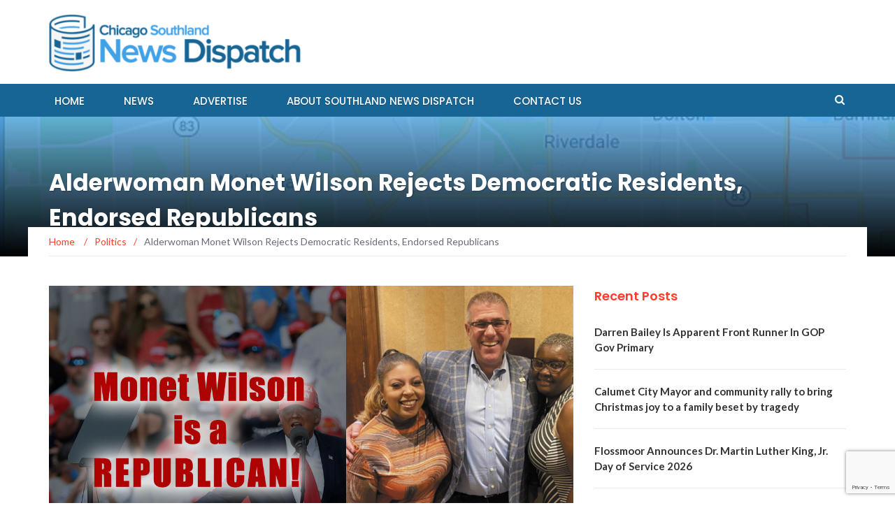

--- FILE ---
content_type: text/html; charset=UTF-8
request_url: https://www.southlandnewsdispatch.com/2023/11/28/alderwoman-monet-wilson-rejects-democratic-residents-endorsed-republicans/
body_size: 9721
content:
<!DOCTYPE html>
<html lang="en-US">
<head>
	<meta charset="UTF-8">
	<meta name="viewport" content="width=device-width, initial-scale=1">
	<link rel="profile" href="http://gmpg.org/xfn/11">
	<link rel="pingback" href="https://www.southlandnewsdispatch.com/xmlrpc.php">

	<title>Alderwoman Monet Wilson Rejects Democratic Residents, Endorsed Republicans - Southland News Dispatch</title>

<!-- This site is optimized with the Yoast SEO plugin v11.8 - https://yoast.com/wordpress/plugins/seo/ -->
<link rel="canonical" href="https://www.southlandnewsdispatch.com/2023/11/28/alderwoman-monet-wilson-rejects-democratic-residents-endorsed-republicans/" />
<meta property="og:locale" content="en_US" />
<meta property="og:type" content="article" />
<meta property="og:title" content="Alderwoman Monet Wilson Rejects Democratic Residents, Endorsed Republicans - Southland News Dispatch" />
<meta property="og:description" content="Alderwoman Monet Wilson is out of step with residents in her ward and all of Calumet City. With overwhelming majorities of voters who hold democratic values such as equality, protecting women&#8217;s rights and protecting working families, Wilson endorses two stalwart republicans. In the last election cycle, Wilson endorsed republican Darren Bailey to serve as Illinois &hellip;" />
<meta property="og:url" content="https://www.southlandnewsdispatch.com/2023/11/28/alderwoman-monet-wilson-rejects-democratic-residents-endorsed-republicans/" />
<meta property="og:site_name" content="Southland News Dispatch" />
<meta property="article:publisher" content="http://www.facebook.com/southlandnewsdispatch" />
<meta property="article:tag" content="Calumet City" />
<meta property="article:tag" content="Monet S Wilson" />
<meta property="article:section" content="Politics" />
<meta property="article:published_time" content="2023-11-28T22:51:07+00:00" />
<meta property="og:image" content="https://www.southlandnewsdispatch.com/wp-content/uploads/2023/11/monet_gop.jpg" />
<meta property="og:image:secure_url" content="https://www.southlandnewsdispatch.com/wp-content/uploads/2023/11/monet_gop.jpg" />
<meta property="og:image:width" content="1200" />
<meta property="og:image:height" content="630" />
<meta name="twitter:card" content="summary_large_image" />
<meta name="twitter:description" content="Alderwoman Monet Wilson is out of step with residents in her ward and all of Calumet City. With overwhelming majorities of voters who hold democratic values such as equality, protecting women&#8217;s rights and protecting working families, Wilson endorses two stalwart republicans. In the last election cycle, Wilson endorsed republican Darren Bailey to serve as Illinois [&hellip;]" />
<meta name="twitter:title" content="Alderwoman Monet Wilson Rejects Democratic Residents, Endorsed Republicans - Southland News Dispatch" />
<meta name="twitter:image" content="https://www.southlandnewsdispatch.com/wp-content/uploads/2023/11/monet_gop.jpg" />
<script type='application/ld+json' class='yoast-schema-graph yoast-schema-graph--main'>{"@context":"https://schema.org","@graph":[{"@type":"Organization","@id":"https://www.southlandnewsdispatch.com/#organization","name":"Southland News Dispatch","url":"https://www.southlandnewsdispatch.com/","sameAs":["http://www.facebook.com/southlandnewsdispatch"],"logo":{"@type":"ImageObject","@id":"https://www.southlandnewsdispatch.com/#logo","url":"https://www.southlandnewsdispatch.com/wp-content/uploads/2019/08/site_icon.png","width":171,"height":171,"caption":"Southland News Dispatch"},"image":{"@id":"https://www.southlandnewsdispatch.com/#logo"}},{"@type":"WebSite","@id":"https://www.southlandnewsdispatch.com/#website","url":"https://www.southlandnewsdispatch.com/","name":"Southland News Dispatch","publisher":{"@id":"https://www.southlandnewsdispatch.com/#organization"},"potentialAction":{"@type":"SearchAction","target":"https://www.southlandnewsdispatch.com/?s={search_term_string}","query-input":"required name=search_term_string"}},{"@type":"ImageObject","@id":"https://www.southlandnewsdispatch.com/2023/11/28/alderwoman-monet-wilson-rejects-democratic-residents-endorsed-republicans/#primaryimage","url":"https://www.southlandnewsdispatch.com/wp-content/uploads/2023/11/monet_gop.jpg","width":1200,"height":630},{"@type":"WebPage","@id":"https://www.southlandnewsdispatch.com/2023/11/28/alderwoman-monet-wilson-rejects-democratic-residents-endorsed-republicans/#webpage","url":"https://www.southlandnewsdispatch.com/2023/11/28/alderwoman-monet-wilson-rejects-democratic-residents-endorsed-republicans/","inLanguage":"en-US","name":"Alderwoman Monet Wilson Rejects Democratic Residents, Endorsed Republicans - Southland News Dispatch","isPartOf":{"@id":"https://www.southlandnewsdispatch.com/#website"},"primaryImageOfPage":{"@id":"https://www.southlandnewsdispatch.com/2023/11/28/alderwoman-monet-wilson-rejects-democratic-residents-endorsed-republicans/#primaryimage"},"datePublished":"2023-11-28T22:51:07+00:00","dateModified":"2023-11-28T22:51:07+00:00"},{"@type":"Article","@id":"https://www.southlandnewsdispatch.com/2023/11/28/alderwoman-monet-wilson-rejects-democratic-residents-endorsed-republicans/#article","isPartOf":{"@id":"https://www.southlandnewsdispatch.com/2023/11/28/alderwoman-monet-wilson-rejects-democratic-residents-endorsed-republicans/#webpage"},"author":{"@id":"https://www.southlandnewsdispatch.com/#/schema/person/47165bba9d083a87ba70c04c87060eff"},"headline":"Alderwoman Monet Wilson Rejects Democratic Residents, Endorsed Republicans","datePublished":"2023-11-28T22:51:07+00:00","dateModified":"2023-11-28T22:51:07+00:00","commentCount":0,"mainEntityOfPage":{"@id":"https://www.southlandnewsdispatch.com/2023/11/28/alderwoman-monet-wilson-rejects-democratic-residents-endorsed-republicans/#webpage"},"publisher":{"@id":"https://www.southlandnewsdispatch.com/#organization"},"image":{"@id":"https://www.southlandnewsdispatch.com/2023/11/28/alderwoman-monet-wilson-rejects-democratic-residents-endorsed-republicans/#primaryimage"},"keywords":"Calumet City,Monet S Wilson","articleSection":"Politics"},{"@type":["Person"],"@id":"https://www.southlandnewsdispatch.com/#/schema/person/47165bba9d083a87ba70c04c87060eff","name":"staff","image":{"@type":"ImageObject","@id":"https://www.southlandnewsdispatch.com/#authorlogo","url":"https://secure.gravatar.com/avatar/1f18da86f6a49821a0f2b1294735a4aa?s=96&d=mm&r=g","caption":"staff"},"sameAs":[]}]}</script>
<!-- / Yoast SEO plugin. -->

<link rel='dns-prefetch' href='//www.google.com' />
<link rel='dns-prefetch' href='//fonts.googleapis.com' />
<link rel='dns-prefetch' href='//s.w.org' />
<link rel='dns-prefetch' href='//www.googletagmanager.com' />
<link rel="alternate" type="application/rss+xml" title="Southland News Dispatch &raquo; Feed" href="https://www.southlandnewsdispatch.com/feed/" />
		<script type="text/javascript">
			window._wpemojiSettings = {"baseUrl":"https:\/\/s.w.org\/images\/core\/emoji\/12.0.0-1\/72x72\/","ext":".png","svgUrl":"https:\/\/s.w.org\/images\/core\/emoji\/12.0.0-1\/svg\/","svgExt":".svg","source":{"concatemoji":"https:\/\/www.southlandnewsdispatch.com\/wp-includes\/js\/wp-emoji-release.min.js?ver=5.2.21"}};
			!function(e,a,t){var n,r,o,i=a.createElement("canvas"),p=i.getContext&&i.getContext("2d");function s(e,t){var a=String.fromCharCode;p.clearRect(0,0,i.width,i.height),p.fillText(a.apply(this,e),0,0);e=i.toDataURL();return p.clearRect(0,0,i.width,i.height),p.fillText(a.apply(this,t),0,0),e===i.toDataURL()}function c(e){var t=a.createElement("script");t.src=e,t.defer=t.type="text/javascript",a.getElementsByTagName("head")[0].appendChild(t)}for(o=Array("flag","emoji"),t.supports={everything:!0,everythingExceptFlag:!0},r=0;r<o.length;r++)t.supports[o[r]]=function(e){if(!p||!p.fillText)return!1;switch(p.textBaseline="top",p.font="600 32px Arial",e){case"flag":return s([55356,56826,55356,56819],[55356,56826,8203,55356,56819])?!1:!s([55356,57332,56128,56423,56128,56418,56128,56421,56128,56430,56128,56423,56128,56447],[55356,57332,8203,56128,56423,8203,56128,56418,8203,56128,56421,8203,56128,56430,8203,56128,56423,8203,56128,56447]);case"emoji":return!s([55357,56424,55356,57342,8205,55358,56605,8205,55357,56424,55356,57340],[55357,56424,55356,57342,8203,55358,56605,8203,55357,56424,55356,57340])}return!1}(o[r]),t.supports.everything=t.supports.everything&&t.supports[o[r]],"flag"!==o[r]&&(t.supports.everythingExceptFlag=t.supports.everythingExceptFlag&&t.supports[o[r]]);t.supports.everythingExceptFlag=t.supports.everythingExceptFlag&&!t.supports.flag,t.DOMReady=!1,t.readyCallback=function(){t.DOMReady=!0},t.supports.everything||(n=function(){t.readyCallback()},a.addEventListener?(a.addEventListener("DOMContentLoaded",n,!1),e.addEventListener("load",n,!1)):(e.attachEvent("onload",n),a.attachEvent("onreadystatechange",function(){"complete"===a.readyState&&t.readyCallback()})),(n=t.source||{}).concatemoji?c(n.concatemoji):n.wpemoji&&n.twemoji&&(c(n.twemoji),c(n.wpemoji)))}(window,document,window._wpemojiSettings);
		</script>
		<style type="text/css">
img.wp-smiley,
img.emoji {
	display: inline !important;
	border: none !important;
	box-shadow: none !important;
	height: 1em !important;
	width: 1em !important;
	margin: 0 .07em !important;
	vertical-align: -0.1em !important;
	background: none !important;
	padding: 0 !important;
}
</style>
	<link rel='stylesheet' id='wp-block-library-css'  href='https://www.southlandnewsdispatch.com/wp-includes/css/dist/block-library/style.min.css?ver=5.2.21' type='text/css' media='all' />
<link rel='stylesheet' id='contact-form-7-css'  href='https://www.southlandnewsdispatch.com/wp-content/plugins/contact-form-7/includes/css/styles.css?ver=5.1.4' type='text/css' media='all' />
<link rel='stylesheet' id='rt-fontawsome-css'  href='https://www.southlandnewsdispatch.com/wp-content/plugins/the-post-grid/assets/vendor/font-awesome/css/font-awesome.min.css?ver=7.7.9' type='text/css' media='all' />
<link rel='stylesheet' id='rt-tpg-css'  href='https://www.southlandnewsdispatch.com/wp-content/plugins/the-post-grid/assets/css/thepostgrid.min.css?ver=7.7.9' type='text/css' media='all' />
<link rel='stylesheet' id='newsmag-fonts-css'  href='//fonts.googleapis.com/css?family=Lato%3A100%2C300%2C400%2C700%2C900%7CPoppins%3A400%2C500%2C600%2C700&#038;ver=5.2.21' type='text/css' media='all' />
<link rel='stylesheet' id='newsmag-icon-css'  href='https://www.southlandnewsdispatch.com/wp-content/themes/slandnd/assets/vendors/newsmag-icon/style.min.css?ver=5.2.21' type='text/css' media='all' />
<link rel='stylesheet' id='bootstrap-css'  href='https://www.southlandnewsdispatch.com/wp-content/themes/slandnd/assets/vendors/bootstrap/bootstrap.min.css?ver=5.2.21' type='text/css' media='all' />
<link rel='stylesheet' id='bootstrap-theme-css'  href='https://www.southlandnewsdispatch.com/wp-content/themes/slandnd/assets/vendors/bootstrap/bootstrap-theme.min.css?ver=5.2.21' type='text/css' media='all' />
<link rel='stylesheet' id='newsmag-style-css'  href='https://www.southlandnewsdispatch.com/wp-content/themes/slandnd-child/style.css?ver=5.2.21' type='text/css' media='all' />
<link rel='stylesheet' id='newsmag-stylesheet-css'  href='https://www.southlandnewsdispatch.com/wp-content/themes/slandnd/assets/css/style.css?ver=5.2.21' type='text/css' media='all' />
<style id='newsmag-stylesheet-inline-css' type='text/css'>

.entry-content p{
font-size:18px;
line-height:24px;
}

</style>
<link rel='stylesheet' id='owlCarousel-css'  href='https://www.southlandnewsdispatch.com/wp-content/themes/slandnd/assets/vendors/owl-carousel/owl.carousel.min.css?ver=5.2.21' type='text/css' media='all' />
<link rel='stylesheet' id='owlCarousel-themes-css'  href='https://www.southlandnewsdispatch.com/wp-content/themes/slandnd/assets/vendors/owl-carousel/owl.theme.default.css?ver=5.2.21' type='text/css' media='all' />
<link rel='stylesheet' id='newsmag-preloader-css'  href='https://www.southlandnewsdispatch.com/wp-content/themes/slandnd/assets/vendors/preloader/preloader.css?ver=5.2.21' type='text/css' media='all' />
<link rel='stylesheet' id='plyr-css'  href='https://www.southlandnewsdispatch.com/wp-content/themes/slandnd/assets/vendors/plyr/plyr.css?ver=5.2.21' type='text/css' media='all' />
<script type='text/javascript' src='https://www.southlandnewsdispatch.com/wp-includes/js/jquery/jquery.js?ver=1.12.4-wp'></script>
<script type='text/javascript' src='https://www.southlandnewsdispatch.com/wp-includes/js/jquery/jquery-migrate.min.js?ver=1.4.1'></script>
<script type='text/javascript' src='https://www.southlandnewsdispatch.com/wp-content/themes/slandnd/assets/vendors/blazy/blazy.min.js?ver=1.9.1'></script>
<link rel='https://api.w.org/' href='https://www.southlandnewsdispatch.com/wp-json/' />
<link rel="EditURI" type="application/rsd+xml" title="RSD" href="https://www.southlandnewsdispatch.com/xmlrpc.php?rsd" />
<link rel="wlwmanifest" type="application/wlwmanifest+xml" href="https://www.southlandnewsdispatch.com/wp-includes/wlwmanifest.xml" /> 
<meta name="generator" content="WordPress 5.2.21" />
<link rel='shortlink' href='https://www.southlandnewsdispatch.com/?p=3114' />
<link rel="alternate" type="application/json+oembed" href="https://www.southlandnewsdispatch.com/wp-json/oembed/1.0/embed?url=https%3A%2F%2Fwww.southlandnewsdispatch.com%2F2023%2F11%2F28%2Falderwoman-monet-wilson-rejects-democratic-residents-endorsed-republicans%2F" />
<link rel="alternate" type="text/xml+oembed" href="https://www.southlandnewsdispatch.com/wp-json/oembed/1.0/embed?url=https%3A%2F%2Fwww.southlandnewsdispatch.com%2F2023%2F11%2F28%2Falderwoman-monet-wilson-rejects-democratic-residents-endorsed-republicans%2F&#038;format=xml" />
<meta name="generator" content="Site Kit by Google 1.133.0" /><!-- Global site tag (gtag.js) - Google Analytics -->
<script async src="https://www.googletagmanager.com/gtag/js?id=G-FJRHT311G3"></script>
<script>
  window.dataLayer = window.dataLayer || [];
  function gtag(){dataLayer.push(arguments);}
  gtag('js', new Date());

  gtag('config', 'G-FJRHT311G3');
</script>
		<script>

			jQuery(window).on('elementor/frontend/init', function () {
				var previewIframe = jQuery('#elementor-preview-iframe').get(0);

				// Attach a load event listener to the preview iframe
				jQuery(previewIframe).on('load', function () {
					var tpg_selector = tpg_str_rev("nottub-tropmi-gpttr nottub-aera-noitces-dda-rotnemele");

					var logo = "https://www.southlandnewsdispatch.com/wp-content/plugins/the-post-grid";
					var log_path = "/assets/images/icon-40x40.svg"; //tpg_str_rev("gvs.04x04-noci/segami/stessa/");

					jQuery('<div class="' + tpg_selector + '" style="vertical-align: bottom;margin-left: 5px;"><img src="' + logo + log_path + '" alt="TPG"/></div>').insertBefore(".elementor-add-section-drag-title");
				});

			});
		</script>
		<style>
			:root {
				--tpg-primary-color: #0d6efd;
				--tpg-secondary-color: #0654c4;
				--tpg-primary-light: #c4d0ff
			}

					</style>

		<link rel="icon" href="https://www.southlandnewsdispatch.com/wp-content/uploads/2019/08/site_icon-65x65.png" sizes="32x32" />
<link rel="icon" href="https://www.southlandnewsdispatch.com/wp-content/uploads/2019/08/site_icon.png" sizes="192x192" />
<link rel="apple-touch-icon-precomposed" href="https://www.southlandnewsdispatch.com/wp-content/uploads/2019/08/site_icon.png" />
<meta name="msapplication-TileImage" content="https://www.southlandnewsdispatch.com/wp-content/uploads/2019/08/site_icon.png" />
		<style type="text/css" id="wp-custom-css">
			.post-3483 .wp-post-image {
display: none;
}		</style>
		</head>

<body class="post-template-default single single-post postid-3114 single-format-standard wp-custom-logo rttpg rttpg-7.7.9 radius-frontend rttpg-body-wrap rttpg-flaticon group-blog">


<div id="page" class="site">

	
		<header id="masthead" class="site-header" role="banner">
		<div class="site-branding container centered-branding">
			<div class="row">
				<div class="col-md-4 header-logo">
					<a href="https://www.southlandnewsdispatch.com/" class="custom-logo-link" rel="home"><img width="393" height="90" src="https://www.southlandnewsdispatch.com/wp-content/uploads/2019/08/cropped-csland_news_dispatch-1.png" class="custom-logo" alt="Southland News Dispatch" /></a>				</div>

											</div>
		</div><!-- .site-branding -->
				<nav id="site-navigation" class="main-navigation "
			role="navigation">
			<div class="container">
				<div class="row">
					<div class="col-md-12">
												<button class="menu-toggle" aria-controls="primary-menu"
								aria-expanded="false"><span class="nmicon-bars"></span></button>
						<div class="menu-mainmenu-container"><ul id="primary-menu" class="menu nav-menu menu"><li id="menu-item-2284" class="menu-item menu-item-type-post_type menu-item-object-page menu-item-home menu-item-2284"><a href="https://www.southlandnewsdispatch.com/">Home</a></li>
<li id="menu-item-2401" class="menu-item menu-item-type-post_type menu-item-object-page menu-item-2401"><a href="https://www.southlandnewsdispatch.com/news/">News</a></li>
<li id="menu-item-2282" class="menu-item menu-item-type-post_type menu-item-object-page menu-item-2282"><a href="https://www.southlandnewsdispatch.com/place-an-ad/">Advertise</a></li>
<li id="menu-item-2283" class="menu-item menu-item-type-post_type menu-item-object-page menu-item-2283"><a href="https://www.southlandnewsdispatch.com/about/">About Southland News Dispatch</a></li>
<li id="menu-item-2280" class="menu-item menu-item-type-post_type menu-item-object-page menu-item-2280"><a href="https://www.southlandnewsdispatch.com/contact-us/">Contact Us</a></li>
</ul></div>													<button href="#" class="search-form-opener" type="button" id="navsearch"><span class="nmicon-search"></span>
							</button>
											</div>
				</div>
			</div>
		</nav><!-- #site-navigation -->
								<div class="header-search-form">
				<div class="container">
					<!-- Search Form -->
					<form role="search" method="get" id="searchform_topbar"
						action="https://www.southlandnewsdispatch.com/">
						<label><span class="screen-reader-text">Search for:</span>
							<input
									class="search-field-top-bar "
									id="search-field-top-bar"
									placeholder="Type the search term"
									value="" name="s"
									type="search">
						</label>
						<button id="search-top-bar-submit" type="button"
								class="search-top-bar-submit "><span
									class="first-bar"></span><span
									class="second-bar"></span></button>
					</form>
				</div>
			</div>
			</header><!-- #masthead -->

	<div id="content" class="site-content">
	
	<div class="newsmag-custom-header " style="background-image:url(https://www.southlandnewsdispatch.com/wp-content/uploads/2019/08/bc_bak.jpg">
		<div class="container">
			<div class="row">
				<div class="col-xs-12">
					<h1 class="page-title">Alderwoman Monet Wilson Rejects Democratic Residents, Endorsed Republicans</h1>
				</div>
			</div>
		</div>
	</div>
	<div class="container newsmag-breadcrumbs-container">
		<div class="row newsmag-breadcrumbs-row">
			<div class="col-xs-12">
				<div class="newsmag-breadcrumbs"><span itemscope itemtype="http://data-vocabulary.org/Breadcrumb"><a itemprop="url" href="https://www.southlandnewsdispatch.com" ><span itemprop="title">Home </span></a></span><span class="newsmag-breadcrumb-sep">/</span><span itemscope itemtype="http://data-vocabulary.org/Breadcrumb"><a itemprop="url" href="https://www.southlandnewsdispatch.com/category/politics/" ><span itemprop="title">Politics</span></a></span><span class="newsmag-breadcrumb-sep">/</span><span class="breadcrumb-leaf">Alderwoman Monet Wilson Rejects Democratic Residents, Endorsed Republicans</span></div>			</div>
		</div>
	</div>
	<div class="container">
		<div class="row">
			
			
			<div id="primary"
				class="content-area col-lg-8 col-md-8 col-xs-12 newsmag-sidebar">
				<main id="main" class="site-main" role="main">
						<div class="row newsmag-margin-bottom  ">
		<div class="col-md-12">
			<div class="newsmag-image">
				<img width="560" height="294" src="https://www.southlandnewsdispatch.com/wp-content/uploads/2023/11/monet_gop.jpg" class="attachment-newsmag-recent-post-big size-newsmag-recent-post-big wp-post-image" alt="" />			</div>
		</div>
	</div>
<div
		class="row newsmag-article-post ">
		<div class="col-md-12">
		<article id="post-3114" class="post-3114 post type-post status-publish format-standard has-post-thumbnail hentry category-politics tag-calumet-city tag-monet-s-wilson">
			<div class="entry-content">
				<div class="newsmag-post-meta">
					<span class="nmicon-folder-o"></span> <a href="https://www.southlandnewsdispatch.com/category/politics/" rel="category tag">Politics</a> <span class="sep">|</span> <span
							class="nmicon-clock-o"></span> <div class="newsmag-date">November 28, 2023</div>				</div><!-- .entry-meta -->
				<p>Alderwoman Monet Wilson is out of step with residents in her ward and all of Calumet City. With overwhelming majorities of voters who hold democratic values such as equality, protecting women&#8217;s rights and protecting working families, Wilson endorses two stalwart republicans. </p>
<p>In the last election cycle, Wilson endorsed republican Darren Bailey to serve as Illinois governor. Bailey was the favorite of the far right and an admitted MAGA extremist who was endorsed by Donald Trump. He rejected reproductive care, good jobs, livable wages, and affordable health care for all Illinoisans. In the state senate, Bailey waged a war on women and families. </p>
<p>Jeffrey Coleman is of the exact same mindset as Bailey. He ran and lost, having failed to join republicans in the Illinois House of Representatives. It is no doubt he would have followed Darren Bailey&#8217;s footsteps and worked to take resources and rights away from women and working families. Coleman was also a local party point man who wanted to re-elect Donald Trump. </p>
<p>Amazingly, Monet Wilson enthusiastically endorsed both of these far right candidates as seen on flyers and on Facebook. An endorsement by a politician carries weight and it signals a clear advocacy of the values and policies espoused by those candidates. </p>
<p><strong>Monet Wilson told you in no uncertain terms that she rejects women&#8217;s rights, bringing resources to challenged communities and opposes measures to help working families.</strong></p>
<p><img src="https://www.southlandnewsdispatch.com/wp-content/uploads/2023/11/MONET_Flyer_Front.jpg" alt="" width="1200" height="1553" class="aligncenter size-full wp-image-3117" /></p>
<p><img src="https://www.southlandnewsdispatch.com/wp-content/uploads/2023/11/MONET_Flyer_Back.jpg" alt="" width="1200" height="1553" class="aligncenter size-full wp-image-3118" /></p>
				<div class="newsmag-next-prev row">
					<div class="col-md-6 text-left">
						<div class="wrapper"><span class="nmicon-angle-left"></span> <a href="https://www.southlandnewsdispatch.com/2023/11/27/president-joseph-r-biden-jr-approves-major-disaster-declaration-for-illinois/" rel="prev">President Joseph R. Biden, Jr. Approves Major Disaster Declaration for Illinois</a></div>					</div>
					<div class="col-md-6 text-right">
						<div class="wrapper"><a href="https://www.southlandnewsdispatch.com/2023/12/14/tiffany-henyard-a-clown-show-of-costly-incompetence/" rel="next">Tiffany Henyard: A Clown Show of Costly Incompetence</a> <span class="nmicon-angle-right"></span></div>					</div>
				</div>
			</div>
		</article><!-- #post-## -->
	</div>
</div>
<div class="row newsmag-article-post-footer">
	<div class="col-md-12">
					<footer class="entry-footer">
									<div class="newsmag-post-meta">
						<div class="newsmag-tags"><strong>TAGS: </strong><a href="https://www.southlandnewsdispatch.com/tag/calumet-city/" rel="tag">Calumet City</a> <a href="https://www.southlandnewsdispatch.com/tag/monet-s-wilson/" rel="tag">Monet S Wilson</a></div>					</div><!-- .entry-meta -->
							</footer><!-- .entry-footer -->

				
	</div>
</div>


				</main><!-- #main -->
			</div><!-- #primary -->
							
<aside id="secondary" class=" widget-area col-lg-4 col-md-4 col-sm-4 newsmag-sidebar hidden-xs" role="complementary">
	<div class="newsmag-blog-sidebar"> 
				<div id="recent-posts-2" class="widget widget_recent_entries">		<h3>Recent Posts</h3>		<ul>
											<li>
					<a href="https://www.southlandnewsdispatch.com/2026/01/06/darren-bailey-is-apparent-front-runner-in-gop-gov-primary/">Darren Bailey Is Apparent Front Runner In GOP Gov Primary</a>
									</li>
											<li>
					<a href="https://www.southlandnewsdispatch.com/2026/01/05/calumet-city-mayor-and-community-rally-to-bring-christmas-joy-to-a-family-beset-by-tragedy/">Calumet City Mayor and community rally to bring Christmas joy to a family beset by tragedy</a>
									</li>
											<li>
					<a href="https://www.southlandnewsdispatch.com/2026/01/05/flossmoor-announces-dr-martin-luther-king-jr-day-of-service-2026/">Flossmoor Announces Dr. Martin Luther King, Jr. Day of Service 2026</a>
									</li>
											<li>
					<a href="https://www.southlandnewsdispatch.com/2025/12/04/pope-leos-childhood-home-in-dolton-designated-historic-landmark/">Pope Leo&#8217;s Childhood Home In Dolton Designated Historic Landmark</a>
									</li>
											<li>
					<a href="https://www.southlandnewsdispatch.com/2025/12/04/3-killed-5-injured-in-crashes-in-calumet-park-on-i-57/">3 killed, 5 injured in crashes in Calumet Park on I-57</a>
									</li>
					</ul>
		</div><div id="categories-2" class="widget widget_categories"><h3>Categories</h3>		<ul>
				<li class="cat-item cat-item-151"><a href="https://www.southlandnewsdispatch.com/category/events/">Events</a>
</li>
	<li class="cat-item cat-item-4"><a href="https://www.southlandnewsdispatch.com/category/featured/">Featured</a>
</li>
	<li class="cat-item cat-item-149"><a href="https://www.southlandnewsdispatch.com/category/news/">News</a>
</li>
	<li class="cat-item cat-item-152"><a href="https://www.southlandnewsdispatch.com/category/opinion/">Opinion</a>
</li>
	<li class="cat-item cat-item-7"><a href="https://www.southlandnewsdispatch.com/category/politics/">Politics</a>
</li>
	<li class="cat-item cat-item-150"><a href="https://www.southlandnewsdispatch.com/category/sports/">Sports</a>
</li>
	<li class="cat-item cat-item-1"><a href="https://www.southlandnewsdispatch.com/category/uncategorized/">Uncategorized</a>
</li>
		</ul>
			</div><div id="search-3" class="widget widget_search"><h3>Search</h3><form role="search" method="get" class="search-form" action="https://www.southlandnewsdispatch.com/">
				<label>
					<span class="screen-reader-text">Search for:</span>
					<input type="search" class="search-field" placeholder="Search &hellip;" value="" name="s" />
				</label>
				<input type="submit" class="search-submit" value="Search" />
			</form></div>	</div>
</aside><!-- #secondary -->
					</div>
	</div>
 
</div><!-- #content -->

<footer id="colophon" class="site-footer" role="contentinfo">
	<div class="footer-widgets-area regular-footer-area">
	<div class="container">
		<div class="row">
							<div class="col-md-3 col-sm-6">
					<div id="custom_html-1" class="widget_text widget widget_custom_html"><h3 class="widget-title">About Southland News Dispatch</h3><div class="textwidget custom-html-widget"><p>We bring together news, politics, sports and opinion affecting our Chicago Southland community.</p>
<p class="no-margin">Follow us on:</p>
<ul class="newsmag-social-footer">
	<li><a href="https://www.facebook.com/southlandnewsdispatch"><span class="fa fa-facebook"></span></a></li>
<li><a href="#"><span class="fa fa-youtube"></span></a></li>
</ul>
<p>Contact us here: <br />
<a class="colored" href="mailto:info@southlandnewsdispatch.com?Subject=Hello%20again" target="_top" rel="noopener noreferrer">info@southlandnewsdispatch.com</a>
</p></div></div>				</div>
							<div class="col-md-3 col-sm-6">
							<div id="recent-posts-3" class="widget widget_recent_entries">		<h3 class="widget-title">Recent posts</h3>		<ul>
											<li>
					<a href="https://www.southlandnewsdispatch.com/2026/01/06/darren-bailey-is-apparent-front-runner-in-gop-gov-primary/">Darren Bailey Is Apparent Front Runner In GOP Gov Primary</a>
											<span class="post-date">January 6, 2026</span>
									</li>
											<li>
					<a href="https://www.southlandnewsdispatch.com/2026/01/05/calumet-city-mayor-and-community-rally-to-bring-christmas-joy-to-a-family-beset-by-tragedy/">Calumet City Mayor and community rally to bring Christmas joy to a family beset by tragedy</a>
											<span class="post-date">January 5, 2026</span>
									</li>
											<li>
					<a href="https://www.southlandnewsdispatch.com/2026/01/05/flossmoor-announces-dr-martin-luther-king-jr-day-of-service-2026/">Flossmoor Announces Dr. Martin Luther King, Jr. Day of Service 2026</a>
											<span class="post-date">January 5, 2026</span>
									</li>
					</ul>
		</div>				</div>
							<div class="col-md-3 col-sm-6">
					<div id="tag_cloud-2" class="widget widget_tag_cloud"><h3 class="widget-title">Tag Cloud</h3><div class="tagcloud"><a href="https://www.southlandnewsdispatch.com/tag/2nd-ward/" class="tag-cloud-link tag-link-171 tag-link-position-1" style="font-size: 8pt;" aria-label="2nd Ward (1 item)">2nd Ward</a>
<a href="https://www.southlandnewsdispatch.com/tag/blue-island/" class="tag-cloud-link tag-link-184 tag-link-position-2" style="font-size: 11.544303797468pt;" aria-label="Blue Island (4 items)">Blue Island</a>
<a href="https://www.southlandnewsdispatch.com/tag/burnham/" class="tag-cloud-link tag-link-162 tag-link-position-3" style="font-size: 10.658227848101pt;" aria-label="Burnham (3 items)">Burnham</a>
<a href="https://www.southlandnewsdispatch.com/tag/calumet-city/" class="tag-cloud-link tag-link-155 tag-link-position-4" style="font-size: 22pt;" aria-label="Calumet City (75 items)">Calumet City</a>
<a href="https://www.southlandnewsdispatch.com/tag/calumet-park/" class="tag-cloud-link tag-link-190 tag-link-position-5" style="font-size: 10.658227848101pt;" aria-label="Calumet Park (3 items)">Calumet Park</a>
<a href="https://www.southlandnewsdispatch.com/tag/chicago-heights/" class="tag-cloud-link tag-link-153 tag-link-position-6" style="font-size: 13.759493670886pt;" aria-label="Chicago Heights (8 items)">Chicago Heights</a>
<a href="https://www.southlandnewsdispatch.com/tag/cook-county/" class="tag-cloud-link tag-link-197 tag-link-position-7" style="font-size: 8pt;" aria-label="Cook County (1 item)">Cook County</a>
<a href="https://www.southlandnewsdispatch.com/tag/crestwood/" class="tag-cloud-link tag-link-157 tag-link-position-8" style="font-size: 8pt;" aria-label="Crestwood (1 item)">Crestwood</a>
<a href="https://www.southlandnewsdispatch.com/tag/dixmoor/" class="tag-cloud-link tag-link-185 tag-link-position-9" style="font-size: 10.658227848101pt;" aria-label="Dixmoor (3 items)">Dixmoor</a>
<a href="https://www.southlandnewsdispatch.com/tag/dolton/" class="tag-cloud-link tag-link-160 tag-link-position-10" style="font-size: 20.670886075949pt;" aria-label="Dolton (53 items)">Dolton</a>
<a href="https://www.southlandnewsdispatch.com/tag/donald-trump/" class="tag-cloud-link tag-link-194 tag-link-position-11" style="font-size: 8pt;" aria-label="Donald Trump (1 item)">Donald Trump</a>
<a href="https://www.southlandnewsdispatch.com/tag/erica-jenkins/" class="tag-cloud-link tag-link-173 tag-link-position-12" style="font-size: 8pt;" aria-label="Erica Jenkins (1 item)">Erica Jenkins</a>
<a href="https://www.southlandnewsdispatch.com/tag/fritz-kaegi/" class="tag-cloud-link tag-link-166 tag-link-position-13" style="font-size: 12.253164556962pt;" aria-label="Fritz Kaegi (5 items)">Fritz Kaegi</a>
<a href="https://www.southlandnewsdispatch.com/tag/gloria-k-white/" class="tag-cloud-link tag-link-187 tag-link-position-14" style="font-size: 8pt;" aria-label="Gloria K White (1 item)">Gloria K White</a>
<a href="https://www.southlandnewsdispatch.com/tag/gloria-white/" class="tag-cloud-link tag-link-182 tag-link-position-15" style="font-size: 9.5949367088608pt;" aria-label="Gloria White (2 items)">Gloria White</a>
<a href="https://www.southlandnewsdispatch.com/tag/harvey/" class="tag-cloud-link tag-link-169 tag-link-position-16" style="font-size: 11.544303797468pt;" aria-label="Harvey (4 items)">Harvey</a>
<a href="https://www.southlandnewsdispatch.com/tag/homewood-flossmor/" class="tag-cloud-link tag-link-154 tag-link-position-17" style="font-size: 16.506329113924pt;" aria-label="Homewood-Flossmor (17 items)">Homewood-Flossmor</a>
<a href="https://www.southlandnewsdispatch.com/tag/illinois/" class="tag-cloud-link tag-link-196 tag-link-position-18" style="font-size: 10.658227848101pt;" aria-label="Illinois (3 items)">Illinois</a>
<a href="https://www.southlandnewsdispatch.com/tag/james-patton/" class="tag-cloud-link tag-link-164 tag-link-position-19" style="font-size: 12.873417721519pt;" aria-label="James Patton (6 items)">James Patton</a>
<a href="https://www.southlandnewsdispatch.com/tag/jason-house/" class="tag-cloud-link tag-link-195 tag-link-position-20" style="font-size: 8pt;" aria-label="Jason HOuse (1 item)">Jason HOuse</a>
<a href="https://www.southlandnewsdispatch.com/tag/jr-patton/" class="tag-cloud-link tag-link-193 tag-link-position-21" style="font-size: 9.5949367088608pt;" aria-label="JR Patton (2 items)">JR Patton</a>
<a href="https://www.southlandnewsdispatch.com/tag/kari-steele/" class="tag-cloud-link tag-link-165 tag-link-position-22" style="font-size: 9.5949367088608pt;" aria-label="Kari Steele (2 items)">Kari Steele</a>
<a href="https://www.southlandnewsdispatch.com/tag/kitty-kurth/" class="tag-cloud-link tag-link-167 tag-link-position-23" style="font-size: 9.5949367088608pt;" aria-label="Kitty Kurth (2 items)">Kitty Kurth</a>
<a href="https://www.southlandnewsdispatch.com/tag/lansing/" class="tag-cloud-link tag-link-186 tag-link-position-24" style="font-size: 9.5949367088608pt;" aria-label="Lansing (2 items)">Lansing</a>
<a href="https://www.southlandnewsdispatch.com/tag/mariyana-spyropoulos/" class="tag-cloud-link tag-link-183 tag-link-position-25" style="font-size: 9.5949367088608pt;" aria-label="Mariyana Spyropoulos (2 items)">Mariyana Spyropoulos</a>
<a href="https://www.southlandnewsdispatch.com/tag/michael-navarrete/" class="tag-cloud-link tag-link-191 tag-link-position-26" style="font-size: 8pt;" aria-label="Michael Navarrete (1 item)">Michael Navarrete</a>
<a href="https://www.southlandnewsdispatch.com/tag/monet-s-wilson/" class="tag-cloud-link tag-link-170 tag-link-position-27" style="font-size: 15.974683544304pt;" aria-label="Monet S Wilson (15 items)">Monet S Wilson</a>
<a href="https://www.southlandnewsdispatch.com/tag/nyota-figgs/" class="tag-cloud-link tag-link-163 tag-link-position-28" style="font-size: 17.835443037975pt;" aria-label="Nyota Figgs (25 items)">Nyota Figgs</a>
<a href="https://www.southlandnewsdispatch.com/tag/south-holland/" class="tag-cloud-link tag-link-161 tag-link-position-29" style="font-size: 17.569620253165pt;" aria-label="South Holland (23 items)">South Holland</a>
<a href="https://www.southlandnewsdispatch.com/tag/south-suburban-college/" class="tag-cloud-link tag-link-192 tag-link-position-30" style="font-size: 8pt;" aria-label="South Suburban College (1 item)">South Suburban College</a>
<a href="https://www.southlandnewsdispatch.com/tag/thaddeus-jones/" class="tag-cloud-link tag-link-168 tag-link-position-31" style="font-size: 12.873417721519pt;" aria-label="Thaddeus Jones (6 items)">Thaddeus Jones</a>
<a href="https://www.southlandnewsdispatch.com/tag/thornton-township/" class="tag-cloud-link tag-link-188 tag-link-position-32" style="font-size: 8pt;" aria-label="Thornton Township (1 item)">Thornton Township</a>
<a href="https://www.southlandnewsdispatch.com/tag/thornton-township-supervisor/" class="tag-cloud-link tag-link-189 tag-link-position-33" style="font-size: 9.5949367088608pt;" aria-label="Thornton Township Supervisor (2 items)">Thornton Township Supervisor</a>
<a href="https://www.southlandnewsdispatch.com/tag/tiffany-henyard/" class="tag-cloud-link tag-link-172 tag-link-position-34" style="font-size: 16.860759493671pt;" aria-label="Tiffany Henyard (19 items)">Tiffany Henyard</a></div>
</div>				</div>
							<div class="col-md-3 col-sm-6">
					<div id="categories-4" class="widget widget_categories"><h3 class="widget-title">Categories</h3>		<ul>
				<li class="cat-item cat-item-151"><a href="https://www.southlandnewsdispatch.com/category/events/">Events</a> <span class="newsmag-cat-count">9</span>
</li>
	<li class="cat-item cat-item-4"><a href="https://www.southlandnewsdispatch.com/category/featured/">Featured</a> <span class="newsmag-cat-count">2</span>
</li>
	<li class="cat-item cat-item-149"><a href="https://www.southlandnewsdispatch.com/category/news/">News</a> <span class="newsmag-cat-count">144</span>
</li>
	<li class="cat-item cat-item-152"><a href="https://www.southlandnewsdispatch.com/category/opinion/">Opinion</a> <span class="newsmag-cat-count">3</span>
</li>
	<li class="cat-item cat-item-7"><a href="https://www.southlandnewsdispatch.com/category/politics/">Politics</a> <span class="newsmag-cat-count">56</span>
</li>
	<li class="cat-item cat-item-150"><a href="https://www.southlandnewsdispatch.com/category/sports/">Sports</a> <span class="newsmag-cat-count">15</span>
</li>
	<li class="cat-item cat-item-1"><a href="https://www.southlandnewsdispatch.com/category/uncategorized/">Uncategorized</a> <span class="newsmag-cat-count">1</span>
</li>
		</ul>
			</div>				</div>
			 
		</div><!--.row-->
	</div>
</div>

	
	
			<a href="#0" id="back-to-top" class="back-to-top">
			<span class="nmicon-angle-up"></span>
		</a>
	
		<div class="site-info">
		<div class="container">
			<div class="row">
				<div class="col-sm-12">
											2024 Southland News Dispatch					
				</div>

							</div>
		</div>
	</div>
</footer><!-- #colophon -->
</div><!-- #page -->

<script type='text/javascript'>
/* <![CDATA[ */
var wpcf7 = {"apiSettings":{"root":"https:\/\/www.southlandnewsdispatch.com\/wp-json\/contact-form-7\/v1","namespace":"contact-form-7\/v1"}};
/* ]]> */
</script>
<script type='text/javascript' src='https://www.southlandnewsdispatch.com/wp-content/plugins/contact-form-7/includes/js/scripts.js?ver=5.1.4'></script>
<script type='text/javascript' src='https://www.google.com/recaptcha/api.js?render=6Lfh64gcAAAAAOZF_8erdBRebCLIKbcopJoLFhHh&#038;ver=3.0'></script>
<script type='text/javascript' src='https://www.southlandnewsdispatch.com/wp-content/themes/slandnd/assets/vendors/bootstrap/bootstrap.min.js?ver=5.2.21'></script>
<script type='text/javascript' src='https://www.southlandnewsdispatch.com/wp-content/themes/slandnd/assets/vendors/offscreen/offscreen.min.js?ver=5.2.21'></script>
<script type='text/javascript' src='https://www.southlandnewsdispatch.com/wp-content/themes/slandnd/assets/vendors/sticky/jquery.sticky.js?ver=5.2.21'></script>
<script type='text/javascript' src='https://www.southlandnewsdispatch.com/wp-content/themes/slandnd/assets/vendors/navigation/navigation.min.js?ver=5.2.21'></script>
<script type='text/javascript' src='https://www.southlandnewsdispatch.com/wp-content/themes/slandnd/assets/vendors/skip-link-focus/skip-link-focus-fix.js?ver=5.2.21'></script>
<script type='text/javascript' src='https://www.southlandnewsdispatch.com/wp-content/themes/slandnd/assets/vendors/adsenseloader/jquery.adsenseloader.min.js?ver=5.2.21'></script>
<script type='text/javascript' src='https://www.southlandnewsdispatch.com/wp-content/themes/slandnd/assets/vendors/owl-carousel/owl.carousel.min.js?ver=5.2.21'></script>
<script type='text/javascript' src='https://www.southlandnewsdispatch.com/wp-content/themes/slandnd/assets/vendors/plyr/plyr.js?ver=5.2.21'></script>
<script type='text/javascript' src='https://www.southlandnewsdispatch.com/wp-content/themes/slandnd/assets/vendors/machothemes/machothemes.min.js?ver=5.2.21'></script>
<script type='text/javascript'>
/* <![CDATA[ */
var WPUrls = {"siteurl":"https:\/\/www.southlandnewsdispatch.com","theme":"https:\/\/www.southlandnewsdispatch.com\/wp-content\/themes\/slandnd","ajaxurl":"https:\/\/www.southlandnewsdispatch.com\/wp-admin\/admin-ajax.php"};
/* ]]> */
</script>
<script type='text/javascript' src='https://www.southlandnewsdispatch.com/wp-content/themes/slandnd/assets/js/functions.js?ver=5.2.21'></script>
<script type='text/javascript' src='https://www.southlandnewsdispatch.com/wp-includes/js/wp-embed.min.js?ver=5.2.21'></script>
<script type="text/javascript">
( function( grecaptcha, sitekey, actions ) {

	var wpcf7recaptcha = {

		execute: function( action ) {
			grecaptcha.execute(
				sitekey,
				{ action: action }
			).then( function( token ) {
				var forms = document.getElementsByTagName( 'form' );

				for ( var i = 0; i < forms.length; i++ ) {
					var fields = forms[ i ].getElementsByTagName( 'input' );

					for ( var j = 0; j < fields.length; j++ ) {
						var field = fields[ j ];

						if ( 'g-recaptcha-response' === field.getAttribute( 'name' ) ) {
							field.setAttribute( 'value', token );
							break;
						}
					}
				}
			} );
		},

		executeOnHomepage: function() {
			wpcf7recaptcha.execute( actions[ 'homepage' ] );
		},

		executeOnContactform: function() {
			wpcf7recaptcha.execute( actions[ 'contactform' ] );
		},

	};

	grecaptcha.ready(
		wpcf7recaptcha.executeOnHomepage
	);

	document.addEventListener( 'change',
		wpcf7recaptcha.executeOnContactform, false
	);

	document.addEventListener( 'wpcf7submit',
		wpcf7recaptcha.executeOnHomepage, false
	);

} )(
	grecaptcha,
	'6Lfh64gcAAAAAOZF_8erdBRebCLIKbcopJoLFhHh',
	{"homepage":"homepage","contactform":"contactform"}
);
</script>

</body>
</html>


--- FILE ---
content_type: text/html; charset=utf-8
request_url: https://www.google.com/recaptcha/api2/anchor?ar=1&k=6Lfh64gcAAAAAOZF_8erdBRebCLIKbcopJoLFhHh&co=aHR0cHM6Ly93d3cuc291dGhsYW5kbmV3c2Rpc3BhdGNoLmNvbTo0NDM.&hl=en&v=9TiwnJFHeuIw_s0wSd3fiKfN&size=invisible&anchor-ms=20000&execute-ms=30000&cb=9yf6klwy2z99
body_size: 48512
content:
<!DOCTYPE HTML><html dir="ltr" lang="en"><head><meta http-equiv="Content-Type" content="text/html; charset=UTF-8">
<meta http-equiv="X-UA-Compatible" content="IE=edge">
<title>reCAPTCHA</title>
<style type="text/css">
/* cyrillic-ext */
@font-face {
  font-family: 'Roboto';
  font-style: normal;
  font-weight: 400;
  font-stretch: 100%;
  src: url(//fonts.gstatic.com/s/roboto/v48/KFO7CnqEu92Fr1ME7kSn66aGLdTylUAMa3GUBHMdazTgWw.woff2) format('woff2');
  unicode-range: U+0460-052F, U+1C80-1C8A, U+20B4, U+2DE0-2DFF, U+A640-A69F, U+FE2E-FE2F;
}
/* cyrillic */
@font-face {
  font-family: 'Roboto';
  font-style: normal;
  font-weight: 400;
  font-stretch: 100%;
  src: url(//fonts.gstatic.com/s/roboto/v48/KFO7CnqEu92Fr1ME7kSn66aGLdTylUAMa3iUBHMdazTgWw.woff2) format('woff2');
  unicode-range: U+0301, U+0400-045F, U+0490-0491, U+04B0-04B1, U+2116;
}
/* greek-ext */
@font-face {
  font-family: 'Roboto';
  font-style: normal;
  font-weight: 400;
  font-stretch: 100%;
  src: url(//fonts.gstatic.com/s/roboto/v48/KFO7CnqEu92Fr1ME7kSn66aGLdTylUAMa3CUBHMdazTgWw.woff2) format('woff2');
  unicode-range: U+1F00-1FFF;
}
/* greek */
@font-face {
  font-family: 'Roboto';
  font-style: normal;
  font-weight: 400;
  font-stretch: 100%;
  src: url(//fonts.gstatic.com/s/roboto/v48/KFO7CnqEu92Fr1ME7kSn66aGLdTylUAMa3-UBHMdazTgWw.woff2) format('woff2');
  unicode-range: U+0370-0377, U+037A-037F, U+0384-038A, U+038C, U+038E-03A1, U+03A3-03FF;
}
/* math */
@font-face {
  font-family: 'Roboto';
  font-style: normal;
  font-weight: 400;
  font-stretch: 100%;
  src: url(//fonts.gstatic.com/s/roboto/v48/KFO7CnqEu92Fr1ME7kSn66aGLdTylUAMawCUBHMdazTgWw.woff2) format('woff2');
  unicode-range: U+0302-0303, U+0305, U+0307-0308, U+0310, U+0312, U+0315, U+031A, U+0326-0327, U+032C, U+032F-0330, U+0332-0333, U+0338, U+033A, U+0346, U+034D, U+0391-03A1, U+03A3-03A9, U+03B1-03C9, U+03D1, U+03D5-03D6, U+03F0-03F1, U+03F4-03F5, U+2016-2017, U+2034-2038, U+203C, U+2040, U+2043, U+2047, U+2050, U+2057, U+205F, U+2070-2071, U+2074-208E, U+2090-209C, U+20D0-20DC, U+20E1, U+20E5-20EF, U+2100-2112, U+2114-2115, U+2117-2121, U+2123-214F, U+2190, U+2192, U+2194-21AE, U+21B0-21E5, U+21F1-21F2, U+21F4-2211, U+2213-2214, U+2216-22FF, U+2308-230B, U+2310, U+2319, U+231C-2321, U+2336-237A, U+237C, U+2395, U+239B-23B7, U+23D0, U+23DC-23E1, U+2474-2475, U+25AF, U+25B3, U+25B7, U+25BD, U+25C1, U+25CA, U+25CC, U+25FB, U+266D-266F, U+27C0-27FF, U+2900-2AFF, U+2B0E-2B11, U+2B30-2B4C, U+2BFE, U+3030, U+FF5B, U+FF5D, U+1D400-1D7FF, U+1EE00-1EEFF;
}
/* symbols */
@font-face {
  font-family: 'Roboto';
  font-style: normal;
  font-weight: 400;
  font-stretch: 100%;
  src: url(//fonts.gstatic.com/s/roboto/v48/KFO7CnqEu92Fr1ME7kSn66aGLdTylUAMaxKUBHMdazTgWw.woff2) format('woff2');
  unicode-range: U+0001-000C, U+000E-001F, U+007F-009F, U+20DD-20E0, U+20E2-20E4, U+2150-218F, U+2190, U+2192, U+2194-2199, U+21AF, U+21E6-21F0, U+21F3, U+2218-2219, U+2299, U+22C4-22C6, U+2300-243F, U+2440-244A, U+2460-24FF, U+25A0-27BF, U+2800-28FF, U+2921-2922, U+2981, U+29BF, U+29EB, U+2B00-2BFF, U+4DC0-4DFF, U+FFF9-FFFB, U+10140-1018E, U+10190-1019C, U+101A0, U+101D0-101FD, U+102E0-102FB, U+10E60-10E7E, U+1D2C0-1D2D3, U+1D2E0-1D37F, U+1F000-1F0FF, U+1F100-1F1AD, U+1F1E6-1F1FF, U+1F30D-1F30F, U+1F315, U+1F31C, U+1F31E, U+1F320-1F32C, U+1F336, U+1F378, U+1F37D, U+1F382, U+1F393-1F39F, U+1F3A7-1F3A8, U+1F3AC-1F3AF, U+1F3C2, U+1F3C4-1F3C6, U+1F3CA-1F3CE, U+1F3D4-1F3E0, U+1F3ED, U+1F3F1-1F3F3, U+1F3F5-1F3F7, U+1F408, U+1F415, U+1F41F, U+1F426, U+1F43F, U+1F441-1F442, U+1F444, U+1F446-1F449, U+1F44C-1F44E, U+1F453, U+1F46A, U+1F47D, U+1F4A3, U+1F4B0, U+1F4B3, U+1F4B9, U+1F4BB, U+1F4BF, U+1F4C8-1F4CB, U+1F4D6, U+1F4DA, U+1F4DF, U+1F4E3-1F4E6, U+1F4EA-1F4ED, U+1F4F7, U+1F4F9-1F4FB, U+1F4FD-1F4FE, U+1F503, U+1F507-1F50B, U+1F50D, U+1F512-1F513, U+1F53E-1F54A, U+1F54F-1F5FA, U+1F610, U+1F650-1F67F, U+1F687, U+1F68D, U+1F691, U+1F694, U+1F698, U+1F6AD, U+1F6B2, U+1F6B9-1F6BA, U+1F6BC, U+1F6C6-1F6CF, U+1F6D3-1F6D7, U+1F6E0-1F6EA, U+1F6F0-1F6F3, U+1F6F7-1F6FC, U+1F700-1F7FF, U+1F800-1F80B, U+1F810-1F847, U+1F850-1F859, U+1F860-1F887, U+1F890-1F8AD, U+1F8B0-1F8BB, U+1F8C0-1F8C1, U+1F900-1F90B, U+1F93B, U+1F946, U+1F984, U+1F996, U+1F9E9, U+1FA00-1FA6F, U+1FA70-1FA7C, U+1FA80-1FA89, U+1FA8F-1FAC6, U+1FACE-1FADC, U+1FADF-1FAE9, U+1FAF0-1FAF8, U+1FB00-1FBFF;
}
/* vietnamese */
@font-face {
  font-family: 'Roboto';
  font-style: normal;
  font-weight: 400;
  font-stretch: 100%;
  src: url(//fonts.gstatic.com/s/roboto/v48/KFO7CnqEu92Fr1ME7kSn66aGLdTylUAMa3OUBHMdazTgWw.woff2) format('woff2');
  unicode-range: U+0102-0103, U+0110-0111, U+0128-0129, U+0168-0169, U+01A0-01A1, U+01AF-01B0, U+0300-0301, U+0303-0304, U+0308-0309, U+0323, U+0329, U+1EA0-1EF9, U+20AB;
}
/* latin-ext */
@font-face {
  font-family: 'Roboto';
  font-style: normal;
  font-weight: 400;
  font-stretch: 100%;
  src: url(//fonts.gstatic.com/s/roboto/v48/KFO7CnqEu92Fr1ME7kSn66aGLdTylUAMa3KUBHMdazTgWw.woff2) format('woff2');
  unicode-range: U+0100-02BA, U+02BD-02C5, U+02C7-02CC, U+02CE-02D7, U+02DD-02FF, U+0304, U+0308, U+0329, U+1D00-1DBF, U+1E00-1E9F, U+1EF2-1EFF, U+2020, U+20A0-20AB, U+20AD-20C0, U+2113, U+2C60-2C7F, U+A720-A7FF;
}
/* latin */
@font-face {
  font-family: 'Roboto';
  font-style: normal;
  font-weight: 400;
  font-stretch: 100%;
  src: url(//fonts.gstatic.com/s/roboto/v48/KFO7CnqEu92Fr1ME7kSn66aGLdTylUAMa3yUBHMdazQ.woff2) format('woff2');
  unicode-range: U+0000-00FF, U+0131, U+0152-0153, U+02BB-02BC, U+02C6, U+02DA, U+02DC, U+0304, U+0308, U+0329, U+2000-206F, U+20AC, U+2122, U+2191, U+2193, U+2212, U+2215, U+FEFF, U+FFFD;
}
/* cyrillic-ext */
@font-face {
  font-family: 'Roboto';
  font-style: normal;
  font-weight: 500;
  font-stretch: 100%;
  src: url(//fonts.gstatic.com/s/roboto/v48/KFO7CnqEu92Fr1ME7kSn66aGLdTylUAMa3GUBHMdazTgWw.woff2) format('woff2');
  unicode-range: U+0460-052F, U+1C80-1C8A, U+20B4, U+2DE0-2DFF, U+A640-A69F, U+FE2E-FE2F;
}
/* cyrillic */
@font-face {
  font-family: 'Roboto';
  font-style: normal;
  font-weight: 500;
  font-stretch: 100%;
  src: url(//fonts.gstatic.com/s/roboto/v48/KFO7CnqEu92Fr1ME7kSn66aGLdTylUAMa3iUBHMdazTgWw.woff2) format('woff2');
  unicode-range: U+0301, U+0400-045F, U+0490-0491, U+04B0-04B1, U+2116;
}
/* greek-ext */
@font-face {
  font-family: 'Roboto';
  font-style: normal;
  font-weight: 500;
  font-stretch: 100%;
  src: url(//fonts.gstatic.com/s/roboto/v48/KFO7CnqEu92Fr1ME7kSn66aGLdTylUAMa3CUBHMdazTgWw.woff2) format('woff2');
  unicode-range: U+1F00-1FFF;
}
/* greek */
@font-face {
  font-family: 'Roboto';
  font-style: normal;
  font-weight: 500;
  font-stretch: 100%;
  src: url(//fonts.gstatic.com/s/roboto/v48/KFO7CnqEu92Fr1ME7kSn66aGLdTylUAMa3-UBHMdazTgWw.woff2) format('woff2');
  unicode-range: U+0370-0377, U+037A-037F, U+0384-038A, U+038C, U+038E-03A1, U+03A3-03FF;
}
/* math */
@font-face {
  font-family: 'Roboto';
  font-style: normal;
  font-weight: 500;
  font-stretch: 100%;
  src: url(//fonts.gstatic.com/s/roboto/v48/KFO7CnqEu92Fr1ME7kSn66aGLdTylUAMawCUBHMdazTgWw.woff2) format('woff2');
  unicode-range: U+0302-0303, U+0305, U+0307-0308, U+0310, U+0312, U+0315, U+031A, U+0326-0327, U+032C, U+032F-0330, U+0332-0333, U+0338, U+033A, U+0346, U+034D, U+0391-03A1, U+03A3-03A9, U+03B1-03C9, U+03D1, U+03D5-03D6, U+03F0-03F1, U+03F4-03F5, U+2016-2017, U+2034-2038, U+203C, U+2040, U+2043, U+2047, U+2050, U+2057, U+205F, U+2070-2071, U+2074-208E, U+2090-209C, U+20D0-20DC, U+20E1, U+20E5-20EF, U+2100-2112, U+2114-2115, U+2117-2121, U+2123-214F, U+2190, U+2192, U+2194-21AE, U+21B0-21E5, U+21F1-21F2, U+21F4-2211, U+2213-2214, U+2216-22FF, U+2308-230B, U+2310, U+2319, U+231C-2321, U+2336-237A, U+237C, U+2395, U+239B-23B7, U+23D0, U+23DC-23E1, U+2474-2475, U+25AF, U+25B3, U+25B7, U+25BD, U+25C1, U+25CA, U+25CC, U+25FB, U+266D-266F, U+27C0-27FF, U+2900-2AFF, U+2B0E-2B11, U+2B30-2B4C, U+2BFE, U+3030, U+FF5B, U+FF5D, U+1D400-1D7FF, U+1EE00-1EEFF;
}
/* symbols */
@font-face {
  font-family: 'Roboto';
  font-style: normal;
  font-weight: 500;
  font-stretch: 100%;
  src: url(//fonts.gstatic.com/s/roboto/v48/KFO7CnqEu92Fr1ME7kSn66aGLdTylUAMaxKUBHMdazTgWw.woff2) format('woff2');
  unicode-range: U+0001-000C, U+000E-001F, U+007F-009F, U+20DD-20E0, U+20E2-20E4, U+2150-218F, U+2190, U+2192, U+2194-2199, U+21AF, U+21E6-21F0, U+21F3, U+2218-2219, U+2299, U+22C4-22C6, U+2300-243F, U+2440-244A, U+2460-24FF, U+25A0-27BF, U+2800-28FF, U+2921-2922, U+2981, U+29BF, U+29EB, U+2B00-2BFF, U+4DC0-4DFF, U+FFF9-FFFB, U+10140-1018E, U+10190-1019C, U+101A0, U+101D0-101FD, U+102E0-102FB, U+10E60-10E7E, U+1D2C0-1D2D3, U+1D2E0-1D37F, U+1F000-1F0FF, U+1F100-1F1AD, U+1F1E6-1F1FF, U+1F30D-1F30F, U+1F315, U+1F31C, U+1F31E, U+1F320-1F32C, U+1F336, U+1F378, U+1F37D, U+1F382, U+1F393-1F39F, U+1F3A7-1F3A8, U+1F3AC-1F3AF, U+1F3C2, U+1F3C4-1F3C6, U+1F3CA-1F3CE, U+1F3D4-1F3E0, U+1F3ED, U+1F3F1-1F3F3, U+1F3F5-1F3F7, U+1F408, U+1F415, U+1F41F, U+1F426, U+1F43F, U+1F441-1F442, U+1F444, U+1F446-1F449, U+1F44C-1F44E, U+1F453, U+1F46A, U+1F47D, U+1F4A3, U+1F4B0, U+1F4B3, U+1F4B9, U+1F4BB, U+1F4BF, U+1F4C8-1F4CB, U+1F4D6, U+1F4DA, U+1F4DF, U+1F4E3-1F4E6, U+1F4EA-1F4ED, U+1F4F7, U+1F4F9-1F4FB, U+1F4FD-1F4FE, U+1F503, U+1F507-1F50B, U+1F50D, U+1F512-1F513, U+1F53E-1F54A, U+1F54F-1F5FA, U+1F610, U+1F650-1F67F, U+1F687, U+1F68D, U+1F691, U+1F694, U+1F698, U+1F6AD, U+1F6B2, U+1F6B9-1F6BA, U+1F6BC, U+1F6C6-1F6CF, U+1F6D3-1F6D7, U+1F6E0-1F6EA, U+1F6F0-1F6F3, U+1F6F7-1F6FC, U+1F700-1F7FF, U+1F800-1F80B, U+1F810-1F847, U+1F850-1F859, U+1F860-1F887, U+1F890-1F8AD, U+1F8B0-1F8BB, U+1F8C0-1F8C1, U+1F900-1F90B, U+1F93B, U+1F946, U+1F984, U+1F996, U+1F9E9, U+1FA00-1FA6F, U+1FA70-1FA7C, U+1FA80-1FA89, U+1FA8F-1FAC6, U+1FACE-1FADC, U+1FADF-1FAE9, U+1FAF0-1FAF8, U+1FB00-1FBFF;
}
/* vietnamese */
@font-face {
  font-family: 'Roboto';
  font-style: normal;
  font-weight: 500;
  font-stretch: 100%;
  src: url(//fonts.gstatic.com/s/roboto/v48/KFO7CnqEu92Fr1ME7kSn66aGLdTylUAMa3OUBHMdazTgWw.woff2) format('woff2');
  unicode-range: U+0102-0103, U+0110-0111, U+0128-0129, U+0168-0169, U+01A0-01A1, U+01AF-01B0, U+0300-0301, U+0303-0304, U+0308-0309, U+0323, U+0329, U+1EA0-1EF9, U+20AB;
}
/* latin-ext */
@font-face {
  font-family: 'Roboto';
  font-style: normal;
  font-weight: 500;
  font-stretch: 100%;
  src: url(//fonts.gstatic.com/s/roboto/v48/KFO7CnqEu92Fr1ME7kSn66aGLdTylUAMa3KUBHMdazTgWw.woff2) format('woff2');
  unicode-range: U+0100-02BA, U+02BD-02C5, U+02C7-02CC, U+02CE-02D7, U+02DD-02FF, U+0304, U+0308, U+0329, U+1D00-1DBF, U+1E00-1E9F, U+1EF2-1EFF, U+2020, U+20A0-20AB, U+20AD-20C0, U+2113, U+2C60-2C7F, U+A720-A7FF;
}
/* latin */
@font-face {
  font-family: 'Roboto';
  font-style: normal;
  font-weight: 500;
  font-stretch: 100%;
  src: url(//fonts.gstatic.com/s/roboto/v48/KFO7CnqEu92Fr1ME7kSn66aGLdTylUAMa3yUBHMdazQ.woff2) format('woff2');
  unicode-range: U+0000-00FF, U+0131, U+0152-0153, U+02BB-02BC, U+02C6, U+02DA, U+02DC, U+0304, U+0308, U+0329, U+2000-206F, U+20AC, U+2122, U+2191, U+2193, U+2212, U+2215, U+FEFF, U+FFFD;
}
/* cyrillic-ext */
@font-face {
  font-family: 'Roboto';
  font-style: normal;
  font-weight: 900;
  font-stretch: 100%;
  src: url(//fonts.gstatic.com/s/roboto/v48/KFO7CnqEu92Fr1ME7kSn66aGLdTylUAMa3GUBHMdazTgWw.woff2) format('woff2');
  unicode-range: U+0460-052F, U+1C80-1C8A, U+20B4, U+2DE0-2DFF, U+A640-A69F, U+FE2E-FE2F;
}
/* cyrillic */
@font-face {
  font-family: 'Roboto';
  font-style: normal;
  font-weight: 900;
  font-stretch: 100%;
  src: url(//fonts.gstatic.com/s/roboto/v48/KFO7CnqEu92Fr1ME7kSn66aGLdTylUAMa3iUBHMdazTgWw.woff2) format('woff2');
  unicode-range: U+0301, U+0400-045F, U+0490-0491, U+04B0-04B1, U+2116;
}
/* greek-ext */
@font-face {
  font-family: 'Roboto';
  font-style: normal;
  font-weight: 900;
  font-stretch: 100%;
  src: url(//fonts.gstatic.com/s/roboto/v48/KFO7CnqEu92Fr1ME7kSn66aGLdTylUAMa3CUBHMdazTgWw.woff2) format('woff2');
  unicode-range: U+1F00-1FFF;
}
/* greek */
@font-face {
  font-family: 'Roboto';
  font-style: normal;
  font-weight: 900;
  font-stretch: 100%;
  src: url(//fonts.gstatic.com/s/roboto/v48/KFO7CnqEu92Fr1ME7kSn66aGLdTylUAMa3-UBHMdazTgWw.woff2) format('woff2');
  unicode-range: U+0370-0377, U+037A-037F, U+0384-038A, U+038C, U+038E-03A1, U+03A3-03FF;
}
/* math */
@font-face {
  font-family: 'Roboto';
  font-style: normal;
  font-weight: 900;
  font-stretch: 100%;
  src: url(//fonts.gstatic.com/s/roboto/v48/KFO7CnqEu92Fr1ME7kSn66aGLdTylUAMawCUBHMdazTgWw.woff2) format('woff2');
  unicode-range: U+0302-0303, U+0305, U+0307-0308, U+0310, U+0312, U+0315, U+031A, U+0326-0327, U+032C, U+032F-0330, U+0332-0333, U+0338, U+033A, U+0346, U+034D, U+0391-03A1, U+03A3-03A9, U+03B1-03C9, U+03D1, U+03D5-03D6, U+03F0-03F1, U+03F4-03F5, U+2016-2017, U+2034-2038, U+203C, U+2040, U+2043, U+2047, U+2050, U+2057, U+205F, U+2070-2071, U+2074-208E, U+2090-209C, U+20D0-20DC, U+20E1, U+20E5-20EF, U+2100-2112, U+2114-2115, U+2117-2121, U+2123-214F, U+2190, U+2192, U+2194-21AE, U+21B0-21E5, U+21F1-21F2, U+21F4-2211, U+2213-2214, U+2216-22FF, U+2308-230B, U+2310, U+2319, U+231C-2321, U+2336-237A, U+237C, U+2395, U+239B-23B7, U+23D0, U+23DC-23E1, U+2474-2475, U+25AF, U+25B3, U+25B7, U+25BD, U+25C1, U+25CA, U+25CC, U+25FB, U+266D-266F, U+27C0-27FF, U+2900-2AFF, U+2B0E-2B11, U+2B30-2B4C, U+2BFE, U+3030, U+FF5B, U+FF5D, U+1D400-1D7FF, U+1EE00-1EEFF;
}
/* symbols */
@font-face {
  font-family: 'Roboto';
  font-style: normal;
  font-weight: 900;
  font-stretch: 100%;
  src: url(//fonts.gstatic.com/s/roboto/v48/KFO7CnqEu92Fr1ME7kSn66aGLdTylUAMaxKUBHMdazTgWw.woff2) format('woff2');
  unicode-range: U+0001-000C, U+000E-001F, U+007F-009F, U+20DD-20E0, U+20E2-20E4, U+2150-218F, U+2190, U+2192, U+2194-2199, U+21AF, U+21E6-21F0, U+21F3, U+2218-2219, U+2299, U+22C4-22C6, U+2300-243F, U+2440-244A, U+2460-24FF, U+25A0-27BF, U+2800-28FF, U+2921-2922, U+2981, U+29BF, U+29EB, U+2B00-2BFF, U+4DC0-4DFF, U+FFF9-FFFB, U+10140-1018E, U+10190-1019C, U+101A0, U+101D0-101FD, U+102E0-102FB, U+10E60-10E7E, U+1D2C0-1D2D3, U+1D2E0-1D37F, U+1F000-1F0FF, U+1F100-1F1AD, U+1F1E6-1F1FF, U+1F30D-1F30F, U+1F315, U+1F31C, U+1F31E, U+1F320-1F32C, U+1F336, U+1F378, U+1F37D, U+1F382, U+1F393-1F39F, U+1F3A7-1F3A8, U+1F3AC-1F3AF, U+1F3C2, U+1F3C4-1F3C6, U+1F3CA-1F3CE, U+1F3D4-1F3E0, U+1F3ED, U+1F3F1-1F3F3, U+1F3F5-1F3F7, U+1F408, U+1F415, U+1F41F, U+1F426, U+1F43F, U+1F441-1F442, U+1F444, U+1F446-1F449, U+1F44C-1F44E, U+1F453, U+1F46A, U+1F47D, U+1F4A3, U+1F4B0, U+1F4B3, U+1F4B9, U+1F4BB, U+1F4BF, U+1F4C8-1F4CB, U+1F4D6, U+1F4DA, U+1F4DF, U+1F4E3-1F4E6, U+1F4EA-1F4ED, U+1F4F7, U+1F4F9-1F4FB, U+1F4FD-1F4FE, U+1F503, U+1F507-1F50B, U+1F50D, U+1F512-1F513, U+1F53E-1F54A, U+1F54F-1F5FA, U+1F610, U+1F650-1F67F, U+1F687, U+1F68D, U+1F691, U+1F694, U+1F698, U+1F6AD, U+1F6B2, U+1F6B9-1F6BA, U+1F6BC, U+1F6C6-1F6CF, U+1F6D3-1F6D7, U+1F6E0-1F6EA, U+1F6F0-1F6F3, U+1F6F7-1F6FC, U+1F700-1F7FF, U+1F800-1F80B, U+1F810-1F847, U+1F850-1F859, U+1F860-1F887, U+1F890-1F8AD, U+1F8B0-1F8BB, U+1F8C0-1F8C1, U+1F900-1F90B, U+1F93B, U+1F946, U+1F984, U+1F996, U+1F9E9, U+1FA00-1FA6F, U+1FA70-1FA7C, U+1FA80-1FA89, U+1FA8F-1FAC6, U+1FACE-1FADC, U+1FADF-1FAE9, U+1FAF0-1FAF8, U+1FB00-1FBFF;
}
/* vietnamese */
@font-face {
  font-family: 'Roboto';
  font-style: normal;
  font-weight: 900;
  font-stretch: 100%;
  src: url(//fonts.gstatic.com/s/roboto/v48/KFO7CnqEu92Fr1ME7kSn66aGLdTylUAMa3OUBHMdazTgWw.woff2) format('woff2');
  unicode-range: U+0102-0103, U+0110-0111, U+0128-0129, U+0168-0169, U+01A0-01A1, U+01AF-01B0, U+0300-0301, U+0303-0304, U+0308-0309, U+0323, U+0329, U+1EA0-1EF9, U+20AB;
}
/* latin-ext */
@font-face {
  font-family: 'Roboto';
  font-style: normal;
  font-weight: 900;
  font-stretch: 100%;
  src: url(//fonts.gstatic.com/s/roboto/v48/KFO7CnqEu92Fr1ME7kSn66aGLdTylUAMa3KUBHMdazTgWw.woff2) format('woff2');
  unicode-range: U+0100-02BA, U+02BD-02C5, U+02C7-02CC, U+02CE-02D7, U+02DD-02FF, U+0304, U+0308, U+0329, U+1D00-1DBF, U+1E00-1E9F, U+1EF2-1EFF, U+2020, U+20A0-20AB, U+20AD-20C0, U+2113, U+2C60-2C7F, U+A720-A7FF;
}
/* latin */
@font-face {
  font-family: 'Roboto';
  font-style: normal;
  font-weight: 900;
  font-stretch: 100%;
  src: url(//fonts.gstatic.com/s/roboto/v48/KFO7CnqEu92Fr1ME7kSn66aGLdTylUAMa3yUBHMdazQ.woff2) format('woff2');
  unicode-range: U+0000-00FF, U+0131, U+0152-0153, U+02BB-02BC, U+02C6, U+02DA, U+02DC, U+0304, U+0308, U+0329, U+2000-206F, U+20AC, U+2122, U+2191, U+2193, U+2212, U+2215, U+FEFF, U+FFFD;
}

</style>
<link rel="stylesheet" type="text/css" href="https://www.gstatic.com/recaptcha/releases/9TiwnJFHeuIw_s0wSd3fiKfN/styles__ltr.css">
<script nonce="HFaqnz9XLyYCoW2u2z6JIQ" type="text/javascript">window['__recaptcha_api'] = 'https://www.google.com/recaptcha/api2/';</script>
<script type="text/javascript" src="https://www.gstatic.com/recaptcha/releases/9TiwnJFHeuIw_s0wSd3fiKfN/recaptcha__en.js" nonce="HFaqnz9XLyYCoW2u2z6JIQ">
      
    </script></head>
<body><div id="rc-anchor-alert" class="rc-anchor-alert"></div>
<input type="hidden" id="recaptcha-token" value="[base64]">
<script type="text/javascript" nonce="HFaqnz9XLyYCoW2u2z6JIQ">
      recaptcha.anchor.Main.init("[\x22ainput\x22,[\x22bgdata\x22,\x22\x22,\[base64]/[base64]/[base64]/[base64]/cjw8ejpyPj4+eil9Y2F0Y2gobCl7dGhyb3cgbDt9fSxIPWZ1bmN0aW9uKHcsdCx6KXtpZih3PT0xOTR8fHc9PTIwOCl0LnZbd10/dC52W3ddLmNvbmNhdCh6KTp0LnZbd109b2Yoeix0KTtlbHNle2lmKHQuYkImJnchPTMxNylyZXR1cm47dz09NjZ8fHc9PTEyMnx8dz09NDcwfHx3PT00NHx8dz09NDE2fHx3PT0zOTd8fHc9PTQyMXx8dz09Njh8fHc9PTcwfHx3PT0xODQ/[base64]/[base64]/[base64]/bmV3IGRbVl0oSlswXSk6cD09Mj9uZXcgZFtWXShKWzBdLEpbMV0pOnA9PTM/bmV3IGRbVl0oSlswXSxKWzFdLEpbMl0pOnA9PTQ/[base64]/[base64]/[base64]/[base64]\x22,\[base64]\\u003d\x22,\x22QC1QJcKZw5nCojJFw7DDuMKFw5nCjmogZsOCfx0gYh0Jw4YFc1ZmYMKyw49sPWhuWlnDhcKtw4nCl8K4w6tebQguwoLCgjrClhfDl8OLwqwILMOlEUt3w51QNsK3wpguFMOKw40uwpfDiUzCksO/A8OCX8KqJsKSccKsfcOiwrwPDxLDg1HDhBgCwr9RwpI3BFQkHMKOBcORGcODXMO8ZsO7wrnCgV/[base64]/[base64]/[base64]/[base64]/NcOWw6QTw51sb3bCn8OlwodMFA/[base64]/CqsKWSE3CqMOxw7fCs33DkAHDuyYYfAjDgsOgwqAgNsKxwqB/F8OjbMO0w4EBH3PCjQzCvlDDiXXCi8OGJDbDqj0Zw4fDmALDrMO8L0hvw67CoMOrwr8vw4VnCk97QiBQGMKnw5d2w4EgwqXDlgdSw4I/[base64]/Cs8OVccOdEyXDvk5ewrLDtsKjR0QZw63CuHQVw6jCmljDtcK+woAPO8Klw7BbTcOCIBnCqRkXwplow5kuwqjCkRLDvMOuP3vDqmnCmgDDvHTCm25Fw6EZGxLDvEDCgFpSM8Kyw5jCq8KyAR/CuUx+w7DCisOFwoNkbmvDkMKqHMKWeMOvwq1AMxHCrMKOWB7DqsO2IFVdEMKtw5rChzfCsMKMw5XCgjzCgAULw6bDvcKWCMK0w4PCvsKGw5HCh1/[base64]/[base64]/w5jCucKHwrzCuUXDlsOAwqANcsKew43CmmLCmsK5UsKrw6owI8KwwofDllHDvjHCtMK8wpzCkDPDlMKce8Oow5HCsWcXMsKUwpM8asKZZ2xibcKuwqkbwpJUwr7DpVUvw4XDl2pnemB/LcKsJR4eFXnDnF9cWjl5EhI6SxDDsDTDtS/Cgg3CtcK6F0LDiSPCsGhPw5bDhAwNwoMCw7vDkXPDnmdlSFTCoW4NwpPDtWfDusOoK2DDomJwwrhhB2LCnsKzw5BAw5vCvQAgLy0swq0UesO4GVLClMOmw4U2bcKWIsKSw707wp5wwoprw67Ch8KjUQ/[base64]/CnsKiwpbDmsKRX1zClsOrw400w5lqw7EKwpw3w6PDt3HCs8Kyw5nDncKBwpjDhMKHw4VpwrvCjgHCh3cWwr/DgAPCocKRKC9CXgnDmVHChl4IG1lBw5vDnMKrwonDs8KKFMOvXyMEw5Ukw4dew7jCrsK2w7cMSsONT3NmPsOxw71sw4NlXVhFw7FCC8OTw4YBw6PCoMKOw6luwp/CssOkasOHBcK3RMKFw5DDh8OKwqZjSRdSZXAxKsK2w7jDmsKVwozCp8OVw5R2wrkIFFUNbgTCsyllw6cRHcOrwrzCqiXDncKcRR/CksO3wozClsKLBsOSw6XDrMO2w7LCohPCkH4Kw5zCmMKNw6oVw5kaw4zCssKyw7QyaMK2EcOZGsKnw4fCuSAMWB1cw6/[base64]/[base64]/CuzgVfsK6e8KBRsOVeMOPw4zDssODw5TCjsK+O8OYecORw4HCg2wnwqrDvybDscKTYxfCn0gjFMO7VMOqwqLCiwEwbsKLK8O7woASQsOud0MeAgHDlB8Bw4LCusKTw5NiwoQ/IVR4WjTCmEnDvsKkw6QhBjBcwrPCujbDoUVIaAgLQMOywpJLBR5UB8Odw4PDocKEZcKMw6MhLUssJ8OIw5EzNcKUw7DDtsOyCMKxIDMiw7bDiHPDk8OECDvCsMOhem8jw4LDqGPDrWvDhlE1wodBwq4Aw6VlwonCqCrChS/DkyQCw716w4wJw43ChMKzwozCnMOjDlHCuMKuQDgdwrAJwptmw5BFw6UXLC1aw5fCkMOyw6LCicKvwpZidUBXwo5eI3TCtMOjwqLCj8KNw78MwopMXF5CEnRqbW8Kw6VewrfDmsKFwpjCtlXCicOyw6nChn1dw7gxw4E0w7DCiy/DicKnwrnCt8Oyw7HDogszQ8KKW8Klw58KYsKDwrXCiMO+KMOJF8K4worCjiQ/wrVpwqLDu8KZJ8KyNCPCp8KGwpl1w7TCh8ObwoTDlVAiw5/DrMOlw7QRwqDCtVBKwqotMsOrwpnCkMKAPT3CpsKywqdfGMO6d8OswrHDvUbDvDwIwpHDmFVAw5NcSMKdwoMaBsKDZ8OFHEJXw4drUcKcecKBDsKjbsK3eMK1ZC1RwqdKwofCpcOowo/[base64]/DhcOTFU8WDsOCbsKHwqICw79Vw55lMWHClULDpsO2el/CuMOUbRZQw7tNNcKxw646wo1+anBLw6PDsxTComDDscO0NMOnL17DhDlaUsKtw6LDtsOJw7HCn2p3eSXCvHfDj8OVw7/DjnjCpTnCscKqfhTDln3DjWbDnxTDnmDDgcObw60QLMOiTFnClSx/GgLCrcK6w6M8wowWZcOzwq94wqXCvMOAw68CwrfDiMOfw4/CvWPDkTskwqfCjA/CtQUQZWN0Vl46wpRubcKkwqUzw4AxwoXCqyfCs2psICl6w53CrsOXIwsKwq/Dl8KBw4TCrcOrCxLCj8OAQ2/CnWnCgWbDvMK9w5DDtCYpwqsXX05dJ8KEfHDDnWEOZ0bDusKBwrXDjsK0VzjDssO5wpcYDcK1wqXDo8OCw5zDsMOpbsOXwr9vw4Y1wpXClcKEwr7Di8OTwo/CjMKPwonCvXxuAzLCr8OSSsKHO1N1wqYnwrrCssK7w63DpRbDgcKxwq3DhQ9nC1E3Aw/[base64]/dE/Dl8KMZsONwpDDgRzCjQ0ZwpnCtMKIw5XCg0zDhh7DnsO/[base64]/DtcOgQsOtfcOcXsKnw7PDuDHDuD8teUx/[base64]/Z8OdwqLCu8Kdwp10HwTCocOPw6fDrcK6BMO6CTI7EEggwqsBw4gvw6VcwrXCmwLCu8KOw7MrwphbAsOSBhDCsS1Lwq/CgsOlw4/Csi/Cn10occKyIsKJKsO7WsKiAUnDnhoAOBUrV2PDmhlow5HCmMOmG8Okw5YGfcKbM8KnLsOAYHBDGBpGNyvCskUMwr1Ew5PDilt4U8KNw5fDt8OtIsKvw55tOFBNFcOcwpXDnjrDuTXClsOKW1FDwoYrwoNNf8OvKTbCtsO/wq3ClCPCjxljw6/DmxrDkjzCjEYTwr3DjcK7wq8kw69WO8K2DjnDqcKMIsKywpjDoSlDwprCpMKQUjwEdMK2MTgTUcOLamvDmMK2wobDmU11GBwtw6/[base64]/CiVpNbMOTw7g+LzLCncKSFsKeBcOeSRM4NgHDscKgfwQBWsOnWcOIw6tQPUXDpmAVDBFawr5ww6UQcsK/RMOow7jDmiDCnGp4XnPDgx3DosK5X8K4YBk/w4EkfmPCkWVIwrwbw77Dh8K4L0zCmUPDrcOeVcOWQsOqw7tzf8O7PMKhW2bDiA9ZA8OiwpLCvywzwo/Dm8OocsKQfsK8HzVzw7hqw4VdwpUHLAMIZArCmxbCk8O2Li4HwpbCk8OzwrbDnjpOw4w7wqfDqhTDtx4swonCrsOlMMO7IMO0woI3K8KNwohOwqbCksO2MSoZSMOcFsKQw7XCkGI2w50ewrTCkUvCn1dzBMO0w44dwrxxGQfDv8K9SB/DoVJqSsK7GFXDok/[base64]/Dq3XDjsK2w7fCulI8OsK8wq52Ew7DksKoClHDpMOQP2dyVwrDkE/ClGRbw6YJWcKNU8Ocw5vDjcOxI0fDusKawovDqMK8woRSw7N3McKNwrLDgcOAw53DohfDpMKLegMoSXPDgcK+wo8uDWcNwpnCpR5THcKhw68cZsKFXm3CmWjCoV7DsHdSMQjDqcOOwq5sYcKhIW/CoMOhT0l+w43DmsKkwqTCn0PDo0cPw4kGeMOgI8OmQ2QLwp3CtF7DtsO1OD/DsDJDw7bDpcKkw5JVIsOqKQXCtcKkYzPDrS1cBMOCOsOGw5HDn8K/asOdOMKPBydRwqDCs8OJwoXDncKGfATDnsOXw7pKC8Ktw7TDqcKqw6l2FQTCjcKNUgU/TQ3DocOCw57Ck8KtYEgydcO4A8OXwrdZwpoTXHjDssOhwplWwpPCvUvDn0/DisOeYMKeZBM/P8OCwqpkwqrCmh7DisOwY8O3RUrDrsKibcKrwokLXDYTKUpxZcO0fn/[base64]/SsOpHitVRHvDo8K4wqDDrzzDhwUywqfDoiLCs8KIwqzDm8KEC8OAw6TDq8K8UC4JI8K9w7DDkm9Rw43DjW3DrMKHKnLDt30TS20Qw6HCrnPCrMK/[base64]/Dqwo+FcOCFGzCknXClHvCoVnDoFcNwp8GB8KRw5nDmMKuwooMZA3ClwlcOXbDjcOiccK2ezcEw7dSU8OCX8KSwpHCnsObIyHDrcKjwqLDnyRrwr/CisOMPMOzVcOfBhDCgsOLQcOldQQ/w60ywqXCtcOifsOGMMKYw5zCuDnDgQwmw4bDs0XDsyM9w4nClixTw4tyfCcZwrwjw41VDG/DlxDCnsKNw5DCoGnCnsOgKMOnIlJ2NMKhe8OBwp/DtyXClsOJBMKDGwfCt8KzwqvDlcKxKjPCgsO3ecKRwrUYwqvDtcOmwqbCocOEECvCgVzDjsKmw5kzwr3CmsKkFgkNP1NJwobCok1jKi/[base64]/[base64]/DtXfChnrDhn4pdlTCuj5BUEluPcKvOSzChMKGw6TDucKMw4YXwoYcw77CsH/[base64]/DqkE6wp/DkDxXwpfCniYKK8O/REZ1b8OoU8KsCX/DqsKTOsKVwo3DnMOGZgljwqZFXRBww71Aw6fCicOKw7/Djy/[base64]/[base64]/[base64]/DpT4pw6jClH7DicOnClxKR8OpwpbDm3jCqh8BCQDCkcOJwpIUwrV0EMKQw6DDu8KiwoTDnsOfwpzCh8KhHcOfwojCgDzCo8KSwphXWMK1KX14wqLCmMORw4vChR7DrjhVw7bDhA5Gw5pYwr/DgMK9MQnDg8OOw7JQw4TCg28IBDHCj2zDssK1w4zCpcK7M8KJw7ppKsOdw63CgcKuSxXDjXbCtGJNw4nDlgzCvsKBNTdeIXjChcOEYMKWfh7DmADCjsO2w5khwqPCqwPDlENfw4vCvUzCkDfDsMONf8K3wqzDpUMKCHTDmE4fBsKQUMOadgQuD3rCoRE/PgXChTV+w5JIwqHCkcOnd8OxwpbCp8O3wrTCuCVDC8K5G3LCpVlgwoXCicKXLVgjbcKZw6QMw64vVSDDjsKoDMO9SVzDvF3Dv8Kcw59ONmgsX1N2wod/wqd1wq/DgMKGw4LCj0bCmiloZ8Kxw64fLhjCnMOowqVNLzN8wr8LLcKGcBPCrQ8Vw4XDkC/Dr3EdVGcXBBLDrhILwr3Ds8OtPTttOcK4wopeQMKkw4DDjVcTOEQwd8OLR8KGwpnCnsOJwqcqw5/CnRfCosK3wro6w7VSw4kBX0DDhFYiw6vCm0PDosOResKUwoUjwpXCh8KRRMOpZ8KGwqsyZ0fCkipuKcKOfsKEQ8KBwqpTMUvCjcK/VcKdwoTCpMODw5MWeAllw6LDicKjBMOSw5Y2b3jCozLCh8OYAMODHl1Xw5TDicKRw4kGacOnw4ZMG8Ojw6lNBsK4wppPE8K8OCwQwrYZw7bCl8KPw5/CksK8WcKEw5vCoXYGw7PCgXrDpMKNa8KQcsOhwokUVcKOPsKVwq4ocsOtwqPDh8O7HxkCw4hRUsOQw5NDwo5hwrbDu0PCrGjCt8OMwqbChMKmwrzCvA7CrMONw6nCncOhRcOQeU4RP0dpNAXDp1o/[base64]/Dt8Kkw7U3wp7Cv8OFw6XDrsK5w4ZVZ3s8DsKOE3ofw4/CvsO1KcOFBsOdH8K5w4PCuDUHBcONccOSwqN2w6zDpRzDkV3DksKMw43Cqkd+BcKlDWogLQ7Cq8KCwroUw7nClMKxZHXCuwwBG8O8w6B4w4YTwrdowqPDscKWYXnDj8KKwo3CgGbCosKne8OowpI/[base64]/wooxccOlw65KYFxXWUjCj8OhNDLChHrDqUXDvinDoUlzC8K3fU4xw6PDu8Kiw6FLwrZMPMOXcwrCoAfCusKow7RtfhnDvMOYwrczQsKFwpPDpMKSdsOUwpfCuSQywojDrWFiBMOew4jCgsOJN8KTccOIw6Y/JsKaw6ROJcK/wpvDgGbDgsOELQXCp8K/A8KjOsO7w5XCocOBMy7CuMO9wrjCpcKBV8KCwo3CvsOywpMmw482NzpHw41oUAYVBzjCnSLDoMOoQMKWUsOcwogmBMO7ScKLw5gswovCqsKUw4/DmQLDlcOueMKQQgATOy7Dt8ONAsOgw7vDk8KswqYvw6nDnz5hGlDCuTIZSXgoOnExw7o3OMO5wrxANS/[base64]/w6VXw6vDlsKJw48pG8OBwpTDgCQowovCiUjCq2fDvcKgw78XwpofYmRGwqBGGsKxwqBxRFXCowfCv0d4w45Jwo5rD0LDuh7DpsKzwq9nMcO/wr7CusO4VBoow69bRDMWw5cSNsKsw79rwoFlwqomVMKbdsK9wr1vcwhJCVfCvxpzMGHCqcODKMOiJsKUD8KmLzMkw4IVKxXDnnTCp8ObwpzDsMOCwplpNHTDmsOeIAvDmi5eZkNSEsOaQsK2dsOsw4/DtA7ChcO7wobDuh0WSAQNw5bDvsKTKMKqfcK+w58ZwrbCpMKjQcKRwpwPwojDhCQ8HS99w4DDoHMoFMKrw5sPwp3Dp8ObZjEYDsKCIm/CiFzDtcK8U8KEZxHCu8OswpbDsDXCiMK/UCksw5ZPYxrCiFsAwrt9esKdwothOsKlXCXCp2tGwr8sw5PDhHtUwo9QPMOlT1fCozrCjnFTP1NSwr4zwpXCl1NxwodCw6dGZwDCgsOpNsOpwrnCkUggRQB/EhfDpsO9w5bDicOew4RaecOZTU5owpjDogx4w4rDkcKGSjXDvsOpw5EFDmLDtj1dw4V1woPCvgUYdMObWEF1w5QKJcK/wo87w55zAMOee8OQw4R+CAXDhn/CqMKHA8KeDsOJHMKzw4zDisKOwqQiw7XDn2slw5DDhjPCmXBpw4IxN8K9LXzDncK/w4bCsMOCT8KtC8KJC2Vow4h1wqUWPcOqw4vDiGfDgC1GLcKyesOgwpjCvsKRw53DucOhwqfCscOFVsOgOQwBH8K+IEvCmMOPw6skODUOInrDncKyw7rDnShbw71Dw60/[base64]/CtUwwTXPDiC3DgUjDh8O+w7TDqUfDmSDDssKSFAp1woXDhsOMwrjDhMO7V8KEwr8NFy/ChjJpwrbDt0lzXcKdU8OmcwPCt8OvIMOEWsKMwpxsw4bCu0PCgsKFTcKiQcOiwr4CAMOcw7N7wrrDkMOcVUsBbMKsw7VBUMKvWH3DvMOhwpB9fMOFw6nCqAfCpC0jwrg2wotCcsKaUMKkORfDtWF5M8KAwpTDjMKTw4/Du8KFw7/DrxvCt3rCrsK7wrDCg8Kvw6DCnmzDtcOFD8OFQkzDjMOowo/CqsObwrXCo8OJwqsvT8KfwrZ1Ywktw64Bwq4ELcKGw5fDq2fDs8KDw5DDlcO+EVlUwq8xwqbCrsKDwocwG8KQEV/Cq8OXwrPCtcONwq7CkSHDkSTCu8OfwojDgMKQwpkIwo1hOsO3wrtVwpUWb8OZwqUdZMK7wphiasKSw7ZFw65ZwpLCmQjDlEnCtnvClcK8P8KGwpELwqvDkcO4VMOZKgBUDcKvD01/VcOcZcKLQMO+bsOFwoXDizLDkMKiw7HDm3HDun8BKT3Cszg3w4prw7IcwrjCkV/Dmw/DnMOKCsO6w7ITw7zDisKVwoDDqTtHM8KBGcK5wq3CsMOzA0JuN3XDkmkKwpnCp2F8w7/DulLCrmgMw78TJx/Ck8OOwpIMwrnDjFhhEMKvXcKOBMK0Xl5rAcKGLcOMw4J1SQ3ClWbCm8KmGFhvAit7wqscIcKvw5hiw7HCjm9kw6vDlDbDkcOvw4rDuxrDlRLDjERewpnDrRENSsOOfkfCiD7DlMKow7MTLh9Yw6EQI8OpUsKdFGoQaxrCn3nCp8KDCMO/N8OMW3DDlcKaSMO1V2rCnyPCnMKSF8OywrvDkzgPexgywp3DtMKjw4DDr8OUw7bCu8KiJQdEw7zDuFDCk8O1w7ABZ3jCi8OlZQ9Gw6/DlsKXw4Qmw7/ClWMNw7tRwoxIcADDqDxGwq/DqsOtA8O5w5ZoAlB2BgTCrMKuKkfDscOoBnQHwrzCiE5Rw4fDrsOWWcOJw73DtsOoXkkbKcKtwp5kWMOXRnYiNcOsw7/CksOnw4XCocKmP8KywoIzFcK0wrfDiRLDs8O9PVnDjSNCwr5uwofDr8O7wqp0HjjDm8OGVTA0ZlRbwrDDvEtVwobCpcKtRMOhNi9Hw6gGRMKPw7PCl8K1wrfCr8O4bWJXPipdFXEywqjDlnofW8OowqdewpxfZMOQGMKZMcKhw4bDnMKcMMOdwp/CtcKOw7Aww4hgw7IYQMO0ZjUzw6XDlsOiwo/DgsOew5rDsS7Cul/Dk8KWw6N8wrrDjMKtZMKdw5skecOTwqfCmUYhXcO+woopwqgHwrfDoMKJwplMLcK4aMKYwonDsg/CtHHCiGJuengqI3XDh8KKJMOsWG9KbxPDqCUkUytEwrJgXwnDpjcJOwjCsjZ2wqZwwohQf8OUR8O+woPDocO9ZcKOwrBgPglAQsKvwp/DmMOUwop7w5EJw7LDpsKIRcOEwpBfTcK+wqdcw5bCuMOGwo5bLMKgdsOmdcK/woEDw557w4IGw63CiTFLw4zCocKGw7p+C8KQCA/Ch8KXaQ3Cp3bDscOlwrTDgioXw6jCs8OHYsKpYcOWwqIHS3FXwqvDksOTwroObQ3DqsK1wonDn0wpw6HDp8ORfX7DkMOHKxrCt8OvNBjCr3kswqTCrgbDr2xaw49AfsKDAVlkwobCjMKtwpPDhsKuw7TCtkJIAsOfw5nCv8KTaBdEw53CtUJrw6fChVMRw53ChcO/DEnDq1TCoMKJC0Z3w7DCk8OjwqYuwpfDgsObwqdxw6/DjsKYNWNWYwAUBsOhw7bDp0kZw5YqPX7DgsO/[base64]/PcKFwqXCicOPF8KrScOzw7DCnCvCh2fCn1IXw4vCj8OACxUfwoLCkxk3w48Uw6hKwolwE30XwpMVw59PbyVUVWzDhy7Dp8KQeCVNwoABTivCrHEecMK6BsOkw5rCni3CsMKewofCrcOZRMOIajrDhSlPwrfDoGnDu8O8w6M/[base64]/w6TDlh3CjcOMJyZMwoTCizhResOowqHDv8KHwqHDpXXCs8KEZCYYwq/CiGogOsOowqwdw5bCh8OLwrlHw61EwrXClGdjQTTCkcOsIAhnw6LCvcKABBp/wrjCtWjCjFwfMw3Cqks8O0rCuGrCnxtfIm7DlMOMwq/CnzLCgFMTI8Oew7cmT8O0wpYsw5PCssO1GitXwoLCg0/ChxTDoEzCsx4qQ8OxGMOXw6Qgw4bDqihawpLCvsKmw57CuATCsCxxYw/[base64]/DocKbwrTDpW3CncOxw43DoMObOFvCssOvSsOmwoJpdcKzJ8OANMKsb0AXwp07TcO8T3/[base64]/ChcOtbHsHw6hkwrc4Z8KZw5vCtlzDj8OcW8OFwoTCpDcsLD/[base64]/ChxpbwoXDlGbDtynCpMO9w4XDqcKJwqNhw645BydEwpYPdlg6wpPDscKJb8KvwozDosKYw6cxZ8KvFGoDw7ktGsKxw50Sw7MYVcOnw6B3w6Inwr3DoMOpPyfCgT7DgMO/wqXCmShpWcKBw73DnXUMBnLDsVM/w5ZkBMORw69sTEHDgsO9SRINw5J8N8O1w4zDrcK5DsKvRsKEw6zDucKsaDlKwrs6RMONSMOSwpLCiG/Cv8K8woXChhkBLMKeDEPDvRscw7FCT11rw63Cu2RLw5DChcOcw4VsWMKawrDCnMKdJsOtw4fDp8O7w6vDni3CllgXTlrDh8O5DUUrw6PDk8KPw6kaw6DDnMKQw7fCkERMel08wp1hwqDCoxUEw4gew49Vw5TDocO+AcKkWMOcw4/ClsKQw5HDvndmw6/[base64]/[base64]/DucK7KsKcwoh4w5TCscKcfMOkTBoAwocOScOYwojCqR7DscOiQsOuf3/DvWVSBcOSwpEuw5PDnMOIAUdCE1RuwpZewowGP8Kyw7EdwqTDrGdjwoPCjHdJwpTCnCF8T8OFw5rDv8Kow73DmAhOGFbChsKbdTxrVMKBDxzDiWvCjsOqW3rCjRJEL0HDujjCtMOtwrDDm8KfE2nCkAUQwoDDonk1wq3Cu8O5wqdmwrnDjgd9cS/[base64]/Cg8OYwpnDtU3DilcNw7PCqS0gw4XDuhLDucKVw794wp3ClsOtw4Qbw4AXw7pwwrRqE8OoV8OoAFDCosKdO2RTTMKvw7dxw6bCkE/DrQdQw43DvMOHwqA8WsKHFHvDtMOoKMOdQQvCl1vDoMOLUi53WQXDn8OdGxHCncOdwrzCgg/[base64]/CgW4sR2N6RFvDgxPDh3DCicOHRSZBLcKiwrXDggzDnRfDqcONwrjCtcOew49Rw4EqKUzDlmbDvxbDnwDDtD3CpcO6ZcK3V8OPwoHDmk0bEWbCr8OIw6ZQw7twVwLCnAYUAg5Mw6FgLxxdw7d8w7rDn8Okwr9+YsKHwo9ZDE5/[base64]/NDMIdMK4wphYw50gw4DDlAEKw5tnCcKDHzLDpsKcBcKuXk3CiGzDvg8jRAQFAcOpcMOqw74HwoR3QsOhwoTDpWEaJHDDhMKiwql1OMOJP1DCpcONw5zCv8OXwrVawqsjH1x+KlrDliDDoXvDglnCsMKvJsOTW8OjFW/DgMOcDSXDhGprCFfDpMKYHsKrwoZJHnggDMOpQ8KtwrYWTcKZwrvDuEcoACvCrx1zwoZWwqrCq3TDjjVsw4RswpzCsXDCn8Kib8KqwqjCjzRiwprDnGlYQcKNc0I4w5wSw7www4JDwpNNaMOJAMO6U8OUQcOxKMKaw4nCskPDrnzClMOawqXDgcKsLDjDtD0qwq/CrsOsw6fCh8KDGhhCwqBYw6nDuQp8XMOyw4bCm0wTwoJ2wrQEV8Oow7zDpzgXUm5OMsKIf8OLwqolQsOHf3HDkMKkY8OUDcOnwrMXasOIc8Kuw6xlYDDCminDvTNmw4FielnDg8K2JMKFwpQ7CMKFW8K2Ln3CisOPV8KpwqPChMK/M0pKwrVfw7PDsWlvwovDswYPwo7Cj8KjBU5vPh8dTsO2N1PChAc7bDtcIhfCjwDCtMOvFE8mw4drGMKTEsKRXcOMwrdtw6LDl2VUYwLCqi8GSiNqwqFwQ3rDj8ObPk7DrzF3w5YZFQI3wonDpcO8w4jCvsOQw7NTw4fCmyNDwp/[base64]/U3JYwrvDsgVcwo3CiBIOBcOew7NqJHMqwp/Dt8O7DcKrIRYLdm7DjcK2w4w/w6XDgnLChVbCsy3DgkhWworDv8Ozw4wML8Oaw6/Cn8K6w54yRMOuw5HCocKgVcO6ZcOkw41YGSZOwrPDoG7Dr8OGZMO3w5ELwrJxHsKmccOCwrE2w4EkUhzDpgR2w7LCkRwDwqEHPgHCmsKYw5XDvn/CiT93TsOnSQTChsOcwoLCssOSwpvCtxk0IcKrw4YPUArCn8Oswp4JPTgsw4XDlcKqIsOWw59STC7Cj8KQwp85w4JpRsKiw53DgcOQw6LDrcOtRSDDv1ZfSQ7DjWEPbDAlIMOuw6snPsKMDcKVWcOVw54GUsKCwpYxMsKBK8KBeUMDw43Cs8OocMOQeAQ1fMODdsOzw5/CnToPSRRMwpFewo/CrcK7w4g8B8OXG8OEw6Rtw57CicKMw4N9acOcT8OBBHrCj8Kqw64Rw7t8LkVQYcK/w70hw58owpE0dsKhwrcvwr1fKcOwIcO1w7gjwr/[base64]/DsWIlwrJdwqF/[base64]/DoMKEJsKZDcOOwqbDkRHCksO5b8Kqwr7DvcKcZMOnwqRpw5LDoSxAfsKBwohMMgrCuWHDlcKGwpXCvMOZw6Z2w6XCmVBhJ8OkwqB9wr5Fw5ZOw7DCh8K7dcKMw5/[base64]/CoTAyw7MtwpcISMKjVGMVwqfDj8OOGThmwrYUwqHDnmhJw63CsFUTfADDqDgSPsKTw5bDuFBmTMO2TVRgNsOHMAkqw6HCksKZJmTDmcOEwqHDmxYEwqzDlMOrwqg7wq7DuMO7EcKPDAVSwqHCrz/DqnYYwo3CnyhMwpTDs8KaVEg2NcOoADNkdVHCu8KwIsKMwrvDjsKmbE8fw5x6LsKCC8OkFMOOWsOoPcOjw7/DsMOCJCTCv0orwp/Cr8KCf8Oaw5tQwpvCv8OJICVAdMOhw6PCrcO1bwITasOXwowkwrXCt0/DmcOBwot+CMKRP8O6QMK9wpDCnMOrAWZRw5MBw6kBwoPDk2LCnMKAMMO4w6XDlSIkwq5/[base64]/[base64]/CssOnOcKHwp7DkcOGWMOYwpx9C8OywrzCtcOIa8O0BsO1AnfDr14Qw5JQw6LCp8KARMKOw5nDrHBhwrHCvsOzwrxnehPCpsOocMOyworCnmzClzMxwoMgwow9w41HDwHCk1wawp7DssKqQMKRRV7Cv8KTw7hrw77DnXdewpNzYQPDvX/[base64]/DjSPCnsOuwqxTfE/Ch2rCiQNawoNrw5Jcw64CYWhQwpUKO8OMwotWwqRvBmLCkMOfwq7DtMO2wqQRfTLChTAqPsKzTMKow6RQw6nCgMOFaMO6w7fDriXDtwvDvxXCiXLDtMOVL0/DjQ9iB3TCgcOawoHDvcKgw7/CgcOcwoLCgihEZXx5wovDvyRxSWgvPVg3RcOnwqzCiTovwrTDgStywpRfTMKuHsOswqPCuMO5XR7DpsK8EkUrwpfDi8OQWCIVw6N1csOpw4zDrMOqwrg9w5xxw5rClcKxI8OsKH4YbsOZwoAsw7PCvMK6YcKUw6XDnH/[base64]/CkcKcwpnCvz7Cl8K5QcOdHiPDtcODQcK9ND8LNMKaIsKWw5LCicKPKMOfwo/CnsO4VMOCw6wmw6nCisK6w4VeO1jCkcOQw69WYsOoXWrCqsOxLl3DtS8adsOxAF3DtBM2CMOdEsKiQ8KqRUsWAwhcw4nCjkFGwqktKMOrw6nCgsOqw7lmw557wovCn8OuIMKHw6RTdh7Di8OyPMO+wrsxw4k8w6bDg8Ovwr85wr/[base64]/DjDc2djhww4nDjHR6wowfw6syenw0DcO8w6tQwp5kW8K3woUZFMKtX8KmLjfDv8KBSgZKw5/Cr8OIUiZdFhzDucKww7RILRBgw5MMworCnMKgMcOQw6Itw4fDqwjDjsKnwrDDjMOTfcKWZ8OTw4PDgsKjZsKdQMKswqvDjhTDp3jDqWp7HTXDhcOwwq/DnB7CoMOVwpB2w6/ClkAiw4TDuxUdL8K8c1DDnGjDtw/[base64]/w7Ima0rDo8OMw5R/YcOqbHl8w7nCuFBTRXRmJMKJwrTCq3lnw6IJW8KCI8O3wr3Du0TCgADCisOlSMOFECzCpcKWwq/[base64]/[base64]/w7o2w4rClcKZCVpuwqLCuMK1w7EHbW/DncO0w4vDgUZsw6jDtsK+Iyo1esO5EMOww4fDihDDi8OTwofCisO9M8OafsKWFsOnw5bCr3DDhGJswpTCqVxzIzJ4wogodl0KwqnCjVPCqcKiD8OiKMO5W8O2wobCiMKKdcO3wpzChMOTS8OSw6zCmsKnfiHDgwHDuXrDrzYkd084w4zDqXzCosOxw4jCicOHwpY/HMKpwr1ZERVjw69/woRTwrjDqmcQwpXCkxwPHsOgwrXCrcKaMX/CisOkccOLAsKiaxAocGvCq8K2WcOewr1dw7zCpxwPwrltw5zCnMKBaTlGcyk9wr3Dqh3CumPCqEzDp8OUAMKYw6fDryzCjMKVRhzDpx1xw49nYsKjwrbDvMOAB8OYwq3ChMK8HWfCrk/Clh/[base64]/DmsOIZ8O4UMO6w7DCpRPCksKQYBcXC0DCt8KYYEwmZWQ4G8KPw4LDuz3CmRfDvjgfwqcjw6LDgC3Djhl+ZcO5w5jDo0bDmMK0GSrCkQk3wrXChMO/[base64]/Dv8OSPn1FYHXDggU6wrnDq3I9Y8O0RsKNw7fDt8KiwpzDp8K1w6Q/QcK2w6HCn8KKGMKXw7oqTsOtw47CscOGD8K9LA/[base64]/ClDcBw5lRXDHClMOHw4HDg0fChE7CnMKJwrBKw4YLwqw0wokfw5nDtxYrSsOhNcOpw7/DpxYsw71Rwql4JcK8wp/DjSrCicKiR8OfJsKKw4bDsGnDnlJgw4jCmsOLw7wGwqZxw7/Co8OTcgvDkUpTF3fCuinCmzjCtCgVOx3CtsKHCxJkwrrDnUPDqsOyJMKxEjVQfMOcG8K1w5XCu0LCvcKdFMOow6bCqcKUwo1JJUTCnsKiw79TwpjDiMOZF8OYSsKawonDjMOxwpM0b8ODQcKDX8Oqw6YZw7leakg/cQ/ClsK/K0HDusO+w7xFw7PDosOcRHvDqnVowrfDrC5sPFIjNsKgdsK5Z29ew4HCt2IJw5bCgjZEBMKMbi/CisOHw5U+w5hbw450w5TCq8KDwoXDhxDCnlJFw5ZrQcOdYzHDmMOCMcOzCzHDjB8Ew6zCkGfCn8OZw7XDvX9FSFXCjMKuw48wesKzwo4cwo/Cth/CgRIFwpoLw6IPwq7DrHRKw6gNLsKrfRtCaR3DmsO5RjvCucK7wpR3wohVw5HCuMOkw6QfIsOPw70sWDPDk8KQw6orwo8NYsONwrd5FMK5wrnCrGHDinbCo8Onw5B7dVJ3w4NaR8OnYSA8w4IIEMKNw5XCkW5bbsOdHsK4JcKVBMOCbQvDnALClsKmZsK/UWQ3w64gBT/Cp8O3woNrU8OFOsOlw7DCowvCtTTCqTRONMOHMcKGwq7CsSPCuyk2RmLCngwiw4xMw64/w7fCrmnDusOmLibCisOowqxFFcKEwpXDuUnCjcKQwrkuw4FeQcO/BsOcJsKObsK2B8KhY0bCshbCgMO7w6HCuy/CpSQPw6MJNnzDvsKuw6vDpsKkbUnDoBTDgsKzwrrDonByecKDwpJNwoDDlCzDsMKuwpoUwqwRL2bDujEtUD3CmMOCSMO/AsK1wrPDsBAJeMOow5lzw6jCpy0+fMO/[base64]\\u003d\x22],null,[\x22conf\x22,null,\x226Lfh64gcAAAAAOZF_8erdBRebCLIKbcopJoLFhHh\x22,0,null,null,null,1,[21,125,63,73,95,87,41,43,42,83,102,105,109,121],[-3059940,877],0,null,null,null,null,0,null,0,null,700,1,null,0,\x22CvYBEg8I8ajhFRgAOgZUOU5CNWISDwjmjuIVGAA6BlFCb29IYxIPCPeI5jcYADoGb2lsZURkEg8I8M3jFRgBOgZmSVZJaGISDwjiyqA3GAE6BmdMTkNIYxIPCN6/tzcYADoGZWF6dTZkEg8I2NKBMhgAOgZBcTc3dmYSDgi45ZQyGAE6BVFCT0QwEg8I0tuVNxgAOgZmZmFXQWUSDwiV2JQyGAA6BlBxNjBuZBIPCMXziDcYADoGYVhvaWFjEg8IjcqGMhgBOgZPd040dGYSDgiK/Yg3GAA6BU1mSUk0GhkIAxIVHRTwl+M3Dv++pQYZxJ0JGZzijAIZ\x22,0,1,null,null,1,null,0,0],\x22https://www.southlandnewsdispatch.com:443\x22,null,[3,1,1],null,null,null,1,3600,[\x22https://www.google.com/intl/en/policies/privacy/\x22,\x22https://www.google.com/intl/en/policies/terms/\x22],\x22dB7KMlaSy+XtoRomMbUieU31bu0pLdYWNPqcTjiOoM4\\u003d\x22,1,0,null,1,1767988008371,0,0,[39,211,53,99],null,[56],\x22RC-HCu38s44IxtYyA\x22,null,null,null,null,null,\x220dAFcWeA4wIf4N8w4ku7YkUa0dL7SbD3vx8mRs6VPT6cypu4cx_Lqyn05Le3jLQqMch2uks880D-52MPxrHJfOCC4SS1c3qVFgfg\x22,1768070808501]");
    </script></body></html>

--- FILE ---
content_type: text/css
request_url: https://www.southlandnewsdispatch.com/wp-content/themes/slandnd-child/style.css?ver=5.2.21
body_size: 747
content:
/*
Theme Name: slandnd child
Template: slandnd
License: GNU General Public License version 3.0
License URI: http://www.gnu.org/licenses/gpl-3.0.html
This theme is licensed under the GPL.
*/

.main-navigation { background: #176595 !important; }

.site-info { background-color: #176595 !important; }

h2 span { background: #40a1e6 !important; }

h2::after { background: #40a1e6 !important; }

#navsearch { background: #176595 !important; }

.wpcf7-form .wpcf7-form-control-wrap select {
    position: relative;
    -webkit-appearance: none;
    background-position: 93% 49%;
    background-repeat: no-repeat;
    font-weight: 400;
    left: 0.5px;
    word-spacing: 1px;
    padding: 0;
    padding-left: 18px;
    background-image: url(../images/icon-arrow-select.png);
    color: #28293a;
}

.wpcf7-form {
	margin: 0 -15px;
}

.wpcf7-form button::after {
    position: absolute;
    right: 28px;
    top: 12px;
    content: "\f105";
    font-family: "FontAwesome";
    z-index: 1;
    font-size: 17px;
}



.wpcf7-form button:hover::before,
.sidebar .download-pdf:hover::before,
.woocommerce.widget_price_filter .price_slider_wrapper .price_slider_amount .button:hover::before {
    opacity: 1;
    -webkit-transform: rotate3d(0, 0, 1, 0deg);
    transform: rotate3d(0, 0, 1, 0deg);
    -webkit-transition-timing-function: cubic-bezier(0.2, 1, 0.3, 1);
    transition-timing-function: cubic-bezier(0.2, 1, 0.3, 1);
}

.wpcf7-form button[type="submit"]:hover {
	color: #fff;
}

/* Contactform Style 1*/
.wpcf7-form .contactform-style1 button[type="submit"],
.wpcf7-form .contactform-style2 button[type="submit"],
.wpcf7-form .contactform-style3 button[type="submit"] {
	padding: 8px;
	width: 160px;
	border-radius: 2px;
}

.wpcf7-form .contactform-style3 button[type="submit"] {
	color: #fff;
}

.wpcf7-form .contactform-style1 button[type="submit"]::after,
.wpcf7-form .contactform-style2 button[type="submit"]::after,
.wpcf7-form .contactform-style3 button[type="submit"]::after {
	display: none;
	border-radius: 2px;
}

.wpcf7-form .contactform-style1 input,
.wpcf7-form .contactform-style1 select,
.wpcf7-form .contactform-style2 input,
.wpcf7-form .contactform-style2 select,
.wpcf7-form .contactform-style3 input,
.wpcf7-form .contactform-style3 select {
	height: 50px;
	width: 100%;
	border-radius: 2px;
}

.wpcf7-form .contactform-style1 input[type="text"], 
.wpcf7-form .contactform-style1 input[type="tel"], 
.wpcf7-form .contactform-style1 select {
	border: 1px solid;
	border-color: #fff;
}

.wpcf7-form .contactform-style1,
.wpcf7-form .contactform-style2 {
	margin: 0 11px;
}

.wpcf7-form .contactform-style1 .item-input,
.wpcf7-form .contactform-style2 .item-input {
	padding: 0 5px;
}

.wpcf7-form .contactform-style1 input[type="text"]::-webkit-input-placeholder,
.wpcf7-form .contactform-style1 input[type="tel"]::-webkit-input-placeholder,
.wpcf7-form .contactform-style2 input[type="text"]::-webkit-input-placeholder,
.wpcf7-form .contactform-style2 input[type="tel"]::-webkit-input-placeholder,
.wpcf7-form .contactform-style3 input[type="text"]::-webkit-input-placeholder,
.wpcf7-form .contactform-style3 input[type="tel"]::-webkit-input-placeholder {
	color: #444444;
}


/* Contactform Style 2*/
.wpcf7-form .contactform-style2 .item-input input,
.wpcf7-form .contactform-style3 .item-input input,
.wpcf7-form .contactform-style3 select {
	margin-bottom: 10px;
}

.wpcf7-form .contactform-style2 .title,
.wpcf7-form .contactform-style3 .title {
	font-size: 14px;
	font-weight: 700;
	margin-bottom: 17px;
	margin-left: -10px;
	color: #ffffff;
}

